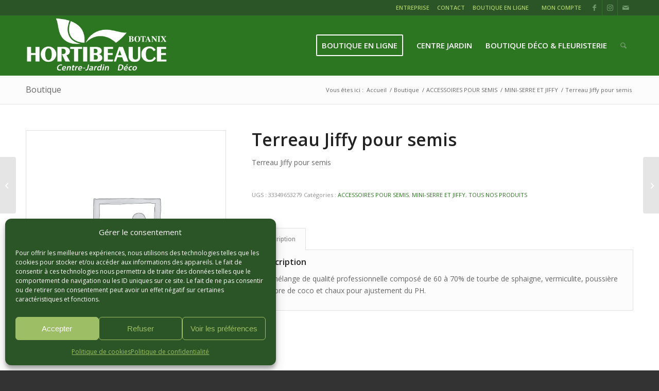

--- FILE ---
content_type: text/html; charset=UTF-8
request_url: https://www.hortibeauce.com/boutique/terreau-jiffy-pour-semis/
body_size: 28592
content:
<!DOCTYPE html>
<html lang="fr-FR" class="html_stretched responsive av-preloader-disabled  html_header_top html_logo_left html_main_nav_header html_menu_right html_custom html_header_sticky html_header_shrinking html_header_topbar_active html_mobile_menu_tablet html_header_searchicon html_content_align_center html_header_unstick_top_disabled html_header_stretch_disabled html_elegant-blog html_av-overlay-side html_av-overlay-side-classic html_av-submenu-noclone html_entry_id_8627 av-cookies-no-cookie-consent av-no-preview av-default-lightbox html_text_menu_active av-mobile-menu-switch-default">
<head>
<meta charset="UTF-8" />


<!-- mobile setting -->
<meta name="viewport" content="width=device-width, initial-scale=1">

<!-- Scripts/CSS and wp_head hook -->
<meta name='robots' content='index, follow, max-image-preview:large, max-snippet:-1, max-video-preview:-1' />
<style type="text/css">@font-face { font-family: 'star'; src: url('https://www.hortibeauce.com/wp-content/plugins/woocommerce/assets/fonts/star.eot'); src: url('https://www.hortibeauce.com/wp-content/plugins/woocommerce/assets/fonts/star.eot?#iefix') format('embedded-opentype'), 	  url('https://www.hortibeauce.com/wp-content/plugins/woocommerce/assets/fonts/star.woff') format('woff'), 	  url('https://www.hortibeauce.com/wp-content/plugins/woocommerce/assets/fonts/star.ttf') format('truetype'), 	  url('https://www.hortibeauce.com/wp-content/plugins/woocommerce/assets/fonts/star.svg#star') format('svg'); font-weight: normal; font-style: normal;  } @font-face { font-family: 'WooCommerce'; src: url('https://www.hortibeauce.com/wp-content/plugins/woocommerce/assets/fonts/WooCommerce.eot'); src: url('https://www.hortibeauce.com/wp-content/plugins/woocommerce/assets/fonts/WooCommerce.eot?#iefix') format('embedded-opentype'), 	  url('https://www.hortibeauce.com/wp-content/plugins/woocommerce/assets/fonts/WooCommerce.woff') format('woff'), 	  url('https://www.hortibeauce.com/wp-content/plugins/woocommerce/assets/fonts/WooCommerce.ttf') format('truetype'), 	  url('https://www.hortibeauce.com/wp-content/plugins/woocommerce/assets/fonts/WooCommerce.svg#WooCommerce') format('svg'); font-weight: normal; font-style: normal;  } </style>
	<!-- This site is optimized with the Yoast SEO plugin v26.7 - https://yoast.com/wordpress/plugins/seo/ -->
	<title>Terreau Jiffy pour semis - Hortibeauce</title>
	<meta name="description" content="Terreau Jiffy pour semis" />
	<link rel="canonical" href="https://www.hortibeauce.com/boutique/terreau-jiffy-pour-semis/" />
	<meta property="og:locale" content="fr_FR" />
	<meta property="og:type" content="article" />
	<meta property="og:title" content="Terreau Jiffy pour semis - Hortibeauce" />
	<meta property="og:description" content="Terreau Jiffy pour semis" />
	<meta property="og:url" content="https://www.hortibeauce.com/boutique/terreau-jiffy-pour-semis/" />
	<meta property="og:site_name" content="Hortibeauce" />
	<meta property="article:publisher" content="https://www.facebook.com/Hortibeauce-154129281314933/timeline/" />
	<meta property="article:modified_time" content="2022-03-28T18:05:23+00:00" />
	<script type="application/ld+json" class="yoast-schema-graph">{"@context":"https://schema.org","@graph":[{"@type":"WebPage","@id":"https://www.hortibeauce.com/boutique/terreau-jiffy-pour-semis/","url":"https://www.hortibeauce.com/boutique/terreau-jiffy-pour-semis/","name":"Terreau Jiffy pour semis - Hortibeauce","isPartOf":{"@id":"https://www.hortibeauce.com/#website"},"datePublished":"2022-03-28T18:05:05+00:00","dateModified":"2022-03-28T18:05:23+00:00","description":"Terreau Jiffy pour semis","breadcrumb":{"@id":"https://www.hortibeauce.com/boutique/terreau-jiffy-pour-semis/#breadcrumb"},"inLanguage":"fr-FR","potentialAction":[{"@type":"ReadAction","target":["https://www.hortibeauce.com/boutique/terreau-jiffy-pour-semis/"]}]},{"@type":"BreadcrumbList","@id":"https://www.hortibeauce.com/boutique/terreau-jiffy-pour-semis/#breadcrumb","itemListElement":[{"@type":"ListItem","position":1,"name":"Boutique","item":"https://www.hortibeauce.com/boutique/"},{"@type":"ListItem","position":2,"name":"Terreau Jiffy pour semis"}]},{"@type":"WebSite","@id":"https://www.hortibeauce.com/#website","url":"https://www.hortibeauce.com/","name":"Hortibeauce","description":"Beaucoup plus qu&#039;un centre jardin","potentialAction":[{"@type":"SearchAction","target":{"@type":"EntryPoint","urlTemplate":"https://www.hortibeauce.com/?s={search_term_string}"},"query-input":{"@type":"PropertyValueSpecification","valueRequired":true,"valueName":"search_term_string"}}],"inLanguage":"fr-FR"}]}</script>
	<!-- / Yoast SEO plugin. -->


<link rel='dns-prefetch' href='//www.hortibeauce.com' />
<link rel="alternate" type="application/rss+xml" title="Hortibeauce &raquo; Flux" href="https://www.hortibeauce.com/feed/" />
<link rel="alternate" type="application/rss+xml" title="Hortibeauce &raquo; Flux des commentaires" href="https://www.hortibeauce.com/comments/feed/" />
<link rel="alternate" type="application/rss+xml" title="Hortibeauce &raquo; Terreau Jiffy pour semis Flux des commentaires" href="https://www.hortibeauce.com/boutique/terreau-jiffy-pour-semis/feed/" />
<link rel="alternate" title="oEmbed (JSON)" type="application/json+oembed" href="https://www.hortibeauce.com/wp-json/oembed/1.0/embed?url=https%3A%2F%2Fwww.hortibeauce.com%2Fboutique%2Fterreau-jiffy-pour-semis%2F" />
<link rel="alternate" title="oEmbed (XML)" type="text/xml+oembed" href="https://www.hortibeauce.com/wp-json/oembed/1.0/embed?url=https%3A%2F%2Fwww.hortibeauce.com%2Fboutique%2Fterreau-jiffy-pour-semis%2F&#038;format=xml" />

<!-- google webfont font replacement -->

			<script type='text/javascript'>

				(function() {

					/*	check if webfonts are disabled by user setting via cookie - or user must opt in.	*/
					var html = document.getElementsByTagName('html')[0];
					var cookie_check = html.className.indexOf('av-cookies-needs-opt-in') >= 0 || html.className.indexOf('av-cookies-can-opt-out') >= 0;
					var allow_continue = true;
					var silent_accept_cookie = html.className.indexOf('av-cookies-user-silent-accept') >= 0;

					if( cookie_check && ! silent_accept_cookie )
					{
						if( ! document.cookie.match(/aviaCookieConsent/) || html.className.indexOf('av-cookies-session-refused') >= 0 )
						{
							allow_continue = false;
						}
						else
						{
							if( ! document.cookie.match(/aviaPrivacyRefuseCookiesHideBar/) )
							{
								allow_continue = false;
							}
							else if( ! document.cookie.match(/aviaPrivacyEssentialCookiesEnabled/) )
							{
								allow_continue = false;
							}
							else if( document.cookie.match(/aviaPrivacyGoogleWebfontsDisabled/) )
							{
								allow_continue = false;
							}
						}
					}

					if( allow_continue )
					{
						var f = document.createElement('link');

						f.type 	= 'text/css';
						f.rel 	= 'stylesheet';
						f.href 	= 'https://fonts.googleapis.com/css?family=Open+Sans:400,600&display=auto';
						f.id 	= 'avia-google-webfont';

						document.getElementsByTagName('head')[0].appendChild(f);
					}
				})();

			</script>
			<style id='wp-img-auto-sizes-contain-inline-css' type='text/css'>
img:is([sizes=auto i],[sizes^="auto," i]){contain-intrinsic-size:3000px 1500px}
/*# sourceURL=wp-img-auto-sizes-contain-inline-css */
</style>
<style id='wp-emoji-styles-inline-css' type='text/css'>

	img.wp-smiley, img.emoji {
		display: inline !important;
		border: none !important;
		box-shadow: none !important;
		height: 1em !important;
		width: 1em !important;
		margin: 0 0.07em !important;
		vertical-align: -0.1em !important;
		background: none !important;
		padding: 0 !important;
	}
/*# sourceURL=wp-emoji-styles-inline-css */
</style>
<style id='wp-block-library-inline-css' type='text/css'>
:root{--wp-block-synced-color:#7a00df;--wp-block-synced-color--rgb:122,0,223;--wp-bound-block-color:var(--wp-block-synced-color);--wp-editor-canvas-background:#ddd;--wp-admin-theme-color:#007cba;--wp-admin-theme-color--rgb:0,124,186;--wp-admin-theme-color-darker-10:#006ba1;--wp-admin-theme-color-darker-10--rgb:0,107,160.5;--wp-admin-theme-color-darker-20:#005a87;--wp-admin-theme-color-darker-20--rgb:0,90,135;--wp-admin-border-width-focus:2px}@media (min-resolution:192dpi){:root{--wp-admin-border-width-focus:1.5px}}.wp-element-button{cursor:pointer}:root .has-very-light-gray-background-color{background-color:#eee}:root .has-very-dark-gray-background-color{background-color:#313131}:root .has-very-light-gray-color{color:#eee}:root .has-very-dark-gray-color{color:#313131}:root .has-vivid-green-cyan-to-vivid-cyan-blue-gradient-background{background:linear-gradient(135deg,#00d084,#0693e3)}:root .has-purple-crush-gradient-background{background:linear-gradient(135deg,#34e2e4,#4721fb 50%,#ab1dfe)}:root .has-hazy-dawn-gradient-background{background:linear-gradient(135deg,#faaca8,#dad0ec)}:root .has-subdued-olive-gradient-background{background:linear-gradient(135deg,#fafae1,#67a671)}:root .has-atomic-cream-gradient-background{background:linear-gradient(135deg,#fdd79a,#004a59)}:root .has-nightshade-gradient-background{background:linear-gradient(135deg,#330968,#31cdcf)}:root .has-midnight-gradient-background{background:linear-gradient(135deg,#020381,#2874fc)}:root{--wp--preset--font-size--normal:16px;--wp--preset--font-size--huge:42px}.has-regular-font-size{font-size:1em}.has-larger-font-size{font-size:2.625em}.has-normal-font-size{font-size:var(--wp--preset--font-size--normal)}.has-huge-font-size{font-size:var(--wp--preset--font-size--huge)}.has-text-align-center{text-align:center}.has-text-align-left{text-align:left}.has-text-align-right{text-align:right}.has-fit-text{white-space:nowrap!important}#end-resizable-editor-section{display:none}.aligncenter{clear:both}.items-justified-left{justify-content:flex-start}.items-justified-center{justify-content:center}.items-justified-right{justify-content:flex-end}.items-justified-space-between{justify-content:space-between}.screen-reader-text{border:0;clip-path:inset(50%);height:1px;margin:-1px;overflow:hidden;padding:0;position:absolute;width:1px;word-wrap:normal!important}.screen-reader-text:focus{background-color:#ddd;clip-path:none;color:#444;display:block;font-size:1em;height:auto;left:5px;line-height:normal;padding:15px 23px 14px;text-decoration:none;top:5px;width:auto;z-index:100000}html :where(.has-border-color){border-style:solid}html :where([style*=border-top-color]){border-top-style:solid}html :where([style*=border-right-color]){border-right-style:solid}html :where([style*=border-bottom-color]){border-bottom-style:solid}html :where([style*=border-left-color]){border-left-style:solid}html :where([style*=border-width]){border-style:solid}html :where([style*=border-top-width]){border-top-style:solid}html :where([style*=border-right-width]){border-right-style:solid}html :where([style*=border-bottom-width]){border-bottom-style:solid}html :where([style*=border-left-width]){border-left-style:solid}html :where(img[class*=wp-image-]){height:auto;max-width:100%}:where(figure){margin:0 0 1em}html :where(.is-position-sticky){--wp-admin--admin-bar--position-offset:var(--wp-admin--admin-bar--height,0px)}@media screen and (max-width:600px){html :where(.is-position-sticky){--wp-admin--admin-bar--position-offset:0px}}

/*# sourceURL=wp-block-library-inline-css */
</style><link rel='stylesheet' id='wc-blocks-style-css' href='https://www.hortibeauce.com/wp-content/plugins/woocommerce/assets/client/blocks/wc-blocks.css?ver=wc-10.4.3' type='text/css' media='all' />
<style id='global-styles-inline-css' type='text/css'>
:root{--wp--preset--aspect-ratio--square: 1;--wp--preset--aspect-ratio--4-3: 4/3;--wp--preset--aspect-ratio--3-4: 3/4;--wp--preset--aspect-ratio--3-2: 3/2;--wp--preset--aspect-ratio--2-3: 2/3;--wp--preset--aspect-ratio--16-9: 16/9;--wp--preset--aspect-ratio--9-16: 9/16;--wp--preset--color--black: #000000;--wp--preset--color--cyan-bluish-gray: #abb8c3;--wp--preset--color--white: #ffffff;--wp--preset--color--pale-pink: #f78da7;--wp--preset--color--vivid-red: #cf2e2e;--wp--preset--color--luminous-vivid-orange: #ff6900;--wp--preset--color--luminous-vivid-amber: #fcb900;--wp--preset--color--light-green-cyan: #7bdcb5;--wp--preset--color--vivid-green-cyan: #00d084;--wp--preset--color--pale-cyan-blue: #8ed1fc;--wp--preset--color--vivid-cyan-blue: #0693e3;--wp--preset--color--vivid-purple: #9b51e0;--wp--preset--color--metallic-red: #b02b2c;--wp--preset--color--maximum-yellow-red: #edae44;--wp--preset--color--yellow-sun: #eeee22;--wp--preset--color--palm-leaf: #83a846;--wp--preset--color--aero: #7bb0e7;--wp--preset--color--old-lavender: #745f7e;--wp--preset--color--steel-teal: #5f8789;--wp--preset--color--raspberry-pink: #d65799;--wp--preset--color--medium-turquoise: #4ecac2;--wp--preset--gradient--vivid-cyan-blue-to-vivid-purple: linear-gradient(135deg,rgb(6,147,227) 0%,rgb(155,81,224) 100%);--wp--preset--gradient--light-green-cyan-to-vivid-green-cyan: linear-gradient(135deg,rgb(122,220,180) 0%,rgb(0,208,130) 100%);--wp--preset--gradient--luminous-vivid-amber-to-luminous-vivid-orange: linear-gradient(135deg,rgb(252,185,0) 0%,rgb(255,105,0) 100%);--wp--preset--gradient--luminous-vivid-orange-to-vivid-red: linear-gradient(135deg,rgb(255,105,0) 0%,rgb(207,46,46) 100%);--wp--preset--gradient--very-light-gray-to-cyan-bluish-gray: linear-gradient(135deg,rgb(238,238,238) 0%,rgb(169,184,195) 100%);--wp--preset--gradient--cool-to-warm-spectrum: linear-gradient(135deg,rgb(74,234,220) 0%,rgb(151,120,209) 20%,rgb(207,42,186) 40%,rgb(238,44,130) 60%,rgb(251,105,98) 80%,rgb(254,248,76) 100%);--wp--preset--gradient--blush-light-purple: linear-gradient(135deg,rgb(255,206,236) 0%,rgb(152,150,240) 100%);--wp--preset--gradient--blush-bordeaux: linear-gradient(135deg,rgb(254,205,165) 0%,rgb(254,45,45) 50%,rgb(107,0,62) 100%);--wp--preset--gradient--luminous-dusk: linear-gradient(135deg,rgb(255,203,112) 0%,rgb(199,81,192) 50%,rgb(65,88,208) 100%);--wp--preset--gradient--pale-ocean: linear-gradient(135deg,rgb(255,245,203) 0%,rgb(182,227,212) 50%,rgb(51,167,181) 100%);--wp--preset--gradient--electric-grass: linear-gradient(135deg,rgb(202,248,128) 0%,rgb(113,206,126) 100%);--wp--preset--gradient--midnight: linear-gradient(135deg,rgb(2,3,129) 0%,rgb(40,116,252) 100%);--wp--preset--font-size--small: 1rem;--wp--preset--font-size--medium: 1.125rem;--wp--preset--font-size--large: 1.75rem;--wp--preset--font-size--x-large: clamp(1.75rem, 3vw, 2.25rem);--wp--preset--spacing--20: 0.44rem;--wp--preset--spacing--30: 0.67rem;--wp--preset--spacing--40: 1rem;--wp--preset--spacing--50: 1.5rem;--wp--preset--spacing--60: 2.25rem;--wp--preset--spacing--70: 3.38rem;--wp--preset--spacing--80: 5.06rem;--wp--preset--shadow--natural: 6px 6px 9px rgba(0, 0, 0, 0.2);--wp--preset--shadow--deep: 12px 12px 50px rgba(0, 0, 0, 0.4);--wp--preset--shadow--sharp: 6px 6px 0px rgba(0, 0, 0, 0.2);--wp--preset--shadow--outlined: 6px 6px 0px -3px rgb(255, 255, 255), 6px 6px rgb(0, 0, 0);--wp--preset--shadow--crisp: 6px 6px 0px rgb(0, 0, 0);}:root { --wp--style--global--content-size: 800px;--wp--style--global--wide-size: 1130px; }:where(body) { margin: 0; }.wp-site-blocks > .alignleft { float: left; margin-right: 2em; }.wp-site-blocks > .alignright { float: right; margin-left: 2em; }.wp-site-blocks > .aligncenter { justify-content: center; margin-left: auto; margin-right: auto; }:where(.is-layout-flex){gap: 0.5em;}:where(.is-layout-grid){gap: 0.5em;}.is-layout-flow > .alignleft{float: left;margin-inline-start: 0;margin-inline-end: 2em;}.is-layout-flow > .alignright{float: right;margin-inline-start: 2em;margin-inline-end: 0;}.is-layout-flow > .aligncenter{margin-left: auto !important;margin-right: auto !important;}.is-layout-constrained > .alignleft{float: left;margin-inline-start: 0;margin-inline-end: 2em;}.is-layout-constrained > .alignright{float: right;margin-inline-start: 2em;margin-inline-end: 0;}.is-layout-constrained > .aligncenter{margin-left: auto !important;margin-right: auto !important;}.is-layout-constrained > :where(:not(.alignleft):not(.alignright):not(.alignfull)){max-width: var(--wp--style--global--content-size);margin-left: auto !important;margin-right: auto !important;}.is-layout-constrained > .alignwide{max-width: var(--wp--style--global--wide-size);}body .is-layout-flex{display: flex;}.is-layout-flex{flex-wrap: wrap;align-items: center;}.is-layout-flex > :is(*, div){margin: 0;}body .is-layout-grid{display: grid;}.is-layout-grid > :is(*, div){margin: 0;}body{padding-top: 0px;padding-right: 0px;padding-bottom: 0px;padding-left: 0px;}a:where(:not(.wp-element-button)){text-decoration: underline;}:root :where(.wp-element-button, .wp-block-button__link){background-color: #32373c;border-width: 0;color: #fff;font-family: inherit;font-size: inherit;font-style: inherit;font-weight: inherit;letter-spacing: inherit;line-height: inherit;padding-top: calc(0.667em + 2px);padding-right: calc(1.333em + 2px);padding-bottom: calc(0.667em + 2px);padding-left: calc(1.333em + 2px);text-decoration: none;text-transform: inherit;}.has-black-color{color: var(--wp--preset--color--black) !important;}.has-cyan-bluish-gray-color{color: var(--wp--preset--color--cyan-bluish-gray) !important;}.has-white-color{color: var(--wp--preset--color--white) !important;}.has-pale-pink-color{color: var(--wp--preset--color--pale-pink) !important;}.has-vivid-red-color{color: var(--wp--preset--color--vivid-red) !important;}.has-luminous-vivid-orange-color{color: var(--wp--preset--color--luminous-vivid-orange) !important;}.has-luminous-vivid-amber-color{color: var(--wp--preset--color--luminous-vivid-amber) !important;}.has-light-green-cyan-color{color: var(--wp--preset--color--light-green-cyan) !important;}.has-vivid-green-cyan-color{color: var(--wp--preset--color--vivid-green-cyan) !important;}.has-pale-cyan-blue-color{color: var(--wp--preset--color--pale-cyan-blue) !important;}.has-vivid-cyan-blue-color{color: var(--wp--preset--color--vivid-cyan-blue) !important;}.has-vivid-purple-color{color: var(--wp--preset--color--vivid-purple) !important;}.has-metallic-red-color{color: var(--wp--preset--color--metallic-red) !important;}.has-maximum-yellow-red-color{color: var(--wp--preset--color--maximum-yellow-red) !important;}.has-yellow-sun-color{color: var(--wp--preset--color--yellow-sun) !important;}.has-palm-leaf-color{color: var(--wp--preset--color--palm-leaf) !important;}.has-aero-color{color: var(--wp--preset--color--aero) !important;}.has-old-lavender-color{color: var(--wp--preset--color--old-lavender) !important;}.has-steel-teal-color{color: var(--wp--preset--color--steel-teal) !important;}.has-raspberry-pink-color{color: var(--wp--preset--color--raspberry-pink) !important;}.has-medium-turquoise-color{color: var(--wp--preset--color--medium-turquoise) !important;}.has-black-background-color{background-color: var(--wp--preset--color--black) !important;}.has-cyan-bluish-gray-background-color{background-color: var(--wp--preset--color--cyan-bluish-gray) !important;}.has-white-background-color{background-color: var(--wp--preset--color--white) !important;}.has-pale-pink-background-color{background-color: var(--wp--preset--color--pale-pink) !important;}.has-vivid-red-background-color{background-color: var(--wp--preset--color--vivid-red) !important;}.has-luminous-vivid-orange-background-color{background-color: var(--wp--preset--color--luminous-vivid-orange) !important;}.has-luminous-vivid-amber-background-color{background-color: var(--wp--preset--color--luminous-vivid-amber) !important;}.has-light-green-cyan-background-color{background-color: var(--wp--preset--color--light-green-cyan) !important;}.has-vivid-green-cyan-background-color{background-color: var(--wp--preset--color--vivid-green-cyan) !important;}.has-pale-cyan-blue-background-color{background-color: var(--wp--preset--color--pale-cyan-blue) !important;}.has-vivid-cyan-blue-background-color{background-color: var(--wp--preset--color--vivid-cyan-blue) !important;}.has-vivid-purple-background-color{background-color: var(--wp--preset--color--vivid-purple) !important;}.has-metallic-red-background-color{background-color: var(--wp--preset--color--metallic-red) !important;}.has-maximum-yellow-red-background-color{background-color: var(--wp--preset--color--maximum-yellow-red) !important;}.has-yellow-sun-background-color{background-color: var(--wp--preset--color--yellow-sun) !important;}.has-palm-leaf-background-color{background-color: var(--wp--preset--color--palm-leaf) !important;}.has-aero-background-color{background-color: var(--wp--preset--color--aero) !important;}.has-old-lavender-background-color{background-color: var(--wp--preset--color--old-lavender) !important;}.has-steel-teal-background-color{background-color: var(--wp--preset--color--steel-teal) !important;}.has-raspberry-pink-background-color{background-color: var(--wp--preset--color--raspberry-pink) !important;}.has-medium-turquoise-background-color{background-color: var(--wp--preset--color--medium-turquoise) !important;}.has-black-border-color{border-color: var(--wp--preset--color--black) !important;}.has-cyan-bluish-gray-border-color{border-color: var(--wp--preset--color--cyan-bluish-gray) !important;}.has-white-border-color{border-color: var(--wp--preset--color--white) !important;}.has-pale-pink-border-color{border-color: var(--wp--preset--color--pale-pink) !important;}.has-vivid-red-border-color{border-color: var(--wp--preset--color--vivid-red) !important;}.has-luminous-vivid-orange-border-color{border-color: var(--wp--preset--color--luminous-vivid-orange) !important;}.has-luminous-vivid-amber-border-color{border-color: var(--wp--preset--color--luminous-vivid-amber) !important;}.has-light-green-cyan-border-color{border-color: var(--wp--preset--color--light-green-cyan) !important;}.has-vivid-green-cyan-border-color{border-color: var(--wp--preset--color--vivid-green-cyan) !important;}.has-pale-cyan-blue-border-color{border-color: var(--wp--preset--color--pale-cyan-blue) !important;}.has-vivid-cyan-blue-border-color{border-color: var(--wp--preset--color--vivid-cyan-blue) !important;}.has-vivid-purple-border-color{border-color: var(--wp--preset--color--vivid-purple) !important;}.has-metallic-red-border-color{border-color: var(--wp--preset--color--metallic-red) !important;}.has-maximum-yellow-red-border-color{border-color: var(--wp--preset--color--maximum-yellow-red) !important;}.has-yellow-sun-border-color{border-color: var(--wp--preset--color--yellow-sun) !important;}.has-palm-leaf-border-color{border-color: var(--wp--preset--color--palm-leaf) !important;}.has-aero-border-color{border-color: var(--wp--preset--color--aero) !important;}.has-old-lavender-border-color{border-color: var(--wp--preset--color--old-lavender) !important;}.has-steel-teal-border-color{border-color: var(--wp--preset--color--steel-teal) !important;}.has-raspberry-pink-border-color{border-color: var(--wp--preset--color--raspberry-pink) !important;}.has-medium-turquoise-border-color{border-color: var(--wp--preset--color--medium-turquoise) !important;}.has-vivid-cyan-blue-to-vivid-purple-gradient-background{background: var(--wp--preset--gradient--vivid-cyan-blue-to-vivid-purple) !important;}.has-light-green-cyan-to-vivid-green-cyan-gradient-background{background: var(--wp--preset--gradient--light-green-cyan-to-vivid-green-cyan) !important;}.has-luminous-vivid-amber-to-luminous-vivid-orange-gradient-background{background: var(--wp--preset--gradient--luminous-vivid-amber-to-luminous-vivid-orange) !important;}.has-luminous-vivid-orange-to-vivid-red-gradient-background{background: var(--wp--preset--gradient--luminous-vivid-orange-to-vivid-red) !important;}.has-very-light-gray-to-cyan-bluish-gray-gradient-background{background: var(--wp--preset--gradient--very-light-gray-to-cyan-bluish-gray) !important;}.has-cool-to-warm-spectrum-gradient-background{background: var(--wp--preset--gradient--cool-to-warm-spectrum) !important;}.has-blush-light-purple-gradient-background{background: var(--wp--preset--gradient--blush-light-purple) !important;}.has-blush-bordeaux-gradient-background{background: var(--wp--preset--gradient--blush-bordeaux) !important;}.has-luminous-dusk-gradient-background{background: var(--wp--preset--gradient--luminous-dusk) !important;}.has-pale-ocean-gradient-background{background: var(--wp--preset--gradient--pale-ocean) !important;}.has-electric-grass-gradient-background{background: var(--wp--preset--gradient--electric-grass) !important;}.has-midnight-gradient-background{background: var(--wp--preset--gradient--midnight) !important;}.has-small-font-size{font-size: var(--wp--preset--font-size--small) !important;}.has-medium-font-size{font-size: var(--wp--preset--font-size--medium) !important;}.has-large-font-size{font-size: var(--wp--preset--font-size--large) !important;}.has-x-large-font-size{font-size: var(--wp--preset--font-size--x-large) !important;}
/*# sourceURL=global-styles-inline-css */
</style>

<style id='woocommerce-inline-inline-css' type='text/css'>
.woocommerce form .form-row .required { visibility: visible; }
/*# sourceURL=woocommerce-inline-inline-css */
</style>
<link rel='stylesheet' id='cmplz-general-css' href='https://www.hortibeauce.com/wp-content/plugins/complianz-gdpr/assets/css/cookieblocker.min.css?ver=1765927494' type='text/css' media='all' />
<link rel='stylesheet' id='ywctm-frontend-css' href='https://www.hortibeauce.com/wp-content/plugins/yith-woocommerce-catalog-mode/assets/css/frontend.min.css?ver=2.51.0' type='text/css' media='all' />
<style id='ywctm-frontend-inline-css' type='text/css'>
form.cart button.single_add_to_cart_button, .ppc-button-wrapper, .wc-ppcp-paylater-msg__container, form.cart .quantity, .widget.woocommerce.widget_shopping_cart{display: none !important}
/*# sourceURL=ywctm-frontend-inline-css */
</style>
<link rel='stylesheet' id='dgwt-wcas-style-css' href='https://www.hortibeauce.com/wp-content/plugins/ajax-search-for-woocommerce/assets/css/style.min.css?ver=1.32.2' type='text/css' media='all' />
<link rel='stylesheet' id='avia-merged-styles-css' href='https://www.hortibeauce.com/wp-content/uploads/dynamic_avia/avia-merged-styles-1819c1ec754a2a1c2c46b244fc63893a---69682470c5751.css' type='text/css' media='all' />
<script type="text/javascript" src="https://www.hortibeauce.com/wp-includes/js/jquery/jquery.min.js?ver=3.7.1" id="jquery-core-js"></script>
<script type="text/javascript" src="https://www.hortibeauce.com/wp-includes/js/jquery/jquery-migrate.min.js?ver=3.4.1" id="jquery-migrate-js"></script>
<script type="text/javascript" src="https://www.hortibeauce.com/wp-content/plugins/woocommerce/assets/js/js-cookie/js.cookie.min.js?ver=2.1.4-wc.10.4.3" id="wc-js-cookie-js" defer="defer" data-wp-strategy="defer"></script>
<script type="text/javascript" id="wc-cart-fragments-js-extra">
/* <![CDATA[ */
var wc_cart_fragments_params = {"ajax_url":"/wp-admin/admin-ajax.php","wc_ajax_url":"/?wc-ajax=%%endpoint%%","cart_hash_key":"wc_cart_hash_01fb1cbc0f5f1330549c37829853dbdd","fragment_name":"wc_fragments_01fb1cbc0f5f1330549c37829853dbdd","request_timeout":"5000"};
//# sourceURL=wc-cart-fragments-js-extra
/* ]]> */
</script>
<script type="text/javascript" src="https://www.hortibeauce.com/wp-content/plugins/woocommerce/assets/js/frontend/cart-fragments.min.js?ver=10.4.3" id="wc-cart-fragments-js" defer="defer" data-wp-strategy="defer"></script>
<script type="text/javascript" src="https://www.hortibeauce.com/wp-content/plugins/woocommerce/assets/js/jquery-blockui/jquery.blockUI.min.js?ver=2.7.0-wc.10.4.3" id="wc-jquery-blockui-js" defer="defer" data-wp-strategy="defer"></script>
<script type="text/javascript" id="wc-add-to-cart-js-extra">
/* <![CDATA[ */
var wc_add_to_cart_params = {"ajax_url":"/wp-admin/admin-ajax.php","wc_ajax_url":"/?wc-ajax=%%endpoint%%","i18n_view_cart":"Voir le panier","cart_url":"https://www.hortibeauce.com/boutique/panier/","is_cart":"","cart_redirect_after_add":"no"};
//# sourceURL=wc-add-to-cart-js-extra
/* ]]> */
</script>
<script type="text/javascript" src="https://www.hortibeauce.com/wp-content/plugins/woocommerce/assets/js/frontend/add-to-cart.min.js?ver=10.4.3" id="wc-add-to-cart-js" defer="defer" data-wp-strategy="defer"></script>
<script type="text/javascript" id="wc-single-product-js-extra">
/* <![CDATA[ */
var wc_single_product_params = {"i18n_required_rating_text":"Veuillez s\u00e9lectionner une note","i18n_rating_options":["1\u00a0\u00e9toile sur 5","2\u00a0\u00e9toiles sur 5","3\u00a0\u00e9toiles sur 5","4\u00a0\u00e9toiles sur 5","5\u00a0\u00e9toiles sur 5"],"i18n_product_gallery_trigger_text":"Voir la galerie d\u2019images en plein \u00e9cran","review_rating_required":"yes","flexslider":{"rtl":false,"animation":"slide","smoothHeight":true,"directionNav":false,"controlNav":"thumbnails","slideshow":false,"animationSpeed":500,"animationLoop":false,"allowOneSlide":false},"zoom_enabled":"","zoom_options":[],"photoswipe_enabled":"","photoswipe_options":{"shareEl":false,"closeOnScroll":false,"history":false,"hideAnimationDuration":0,"showAnimationDuration":0},"flexslider_enabled":""};
//# sourceURL=wc-single-product-js-extra
/* ]]> */
</script>
<script type="text/javascript" src="https://www.hortibeauce.com/wp-content/plugins/woocommerce/assets/js/frontend/single-product.min.js?ver=10.4.3" id="wc-single-product-js" defer="defer" data-wp-strategy="defer"></script>
<script type="text/javascript" id="woocommerce-js-extra">
/* <![CDATA[ */
var woocommerce_params = {"ajax_url":"/wp-admin/admin-ajax.php","wc_ajax_url":"/?wc-ajax=%%endpoint%%","i18n_password_show":"Afficher le mot de passe","i18n_password_hide":"Masquer le mot de passe"};
//# sourceURL=woocommerce-js-extra
/* ]]> */
</script>
<script type="text/javascript" src="https://www.hortibeauce.com/wp-content/plugins/woocommerce/assets/js/frontend/woocommerce.min.js?ver=10.4.3" id="woocommerce-js" defer="defer" data-wp-strategy="defer"></script>
<script type="text/javascript" src="https://www.hortibeauce.com/wp-content/uploads/dynamic_avia/avia-head-scripts-4c4fe28bf0066e8435031a1d33b6811d---69682470ddeff.js" id="avia-head-scripts-js"></script>
<link rel="https://api.w.org/" href="https://www.hortibeauce.com/wp-json/" /><link rel="alternate" title="JSON" type="application/json" href="https://www.hortibeauce.com/wp-json/wp/v2/product/8627" /><link rel="EditURI" type="application/rsd+xml" title="RSD" href="https://www.hortibeauce.com/xmlrpc.php?rsd" />
			<style>.cmplz-hidden {
					display: none !important;
				}</style>		<style>
			.dgwt-wcas-ico-magnifier,.dgwt-wcas-ico-magnifier-handler{max-width:20px}.dgwt-wcas-search-wrapp{max-width:600px}		</style>
		
<link rel="icon" href="https://www.hortibeauce.com/wp-content/uploads/2014/03/favicon.png" type="image/png">
<!--[if lt IE 9]><script src="https://www.hortibeauce.com/wp-content/themes/enfold/js/html5shiv.js"></script><![endif]--><link rel="profile" href="https://gmpg.org/xfn/11" />
<link rel="alternate" type="application/rss+xml" title="Hortibeauce RSS2 Feed" href="https://www.hortibeauce.com/feed/" />
<link rel="pingback" href="https://www.hortibeauce.com/xmlrpc.php" />

<style type='text/css' media='screen'>
 #top #header_main > .container, #top #header_main > .container .main_menu  .av-main-nav > li > a, #top #header_main #menu-item-shop .cart_dropdown_link{ height:115px; line-height: 115px; }
 .html_top_nav_header .av-logo-container{ height:115px;  }
 .html_header_top.html_header_sticky #top #wrap_all #main{ padding-top:145px; } 
</style>
	<noscript><style>.woocommerce-product-gallery{ opacity: 1 !important; }</style></noscript>
	<script data-service="google-analytics" data-category="statistics" type="text/plain">
<!-- Google tag (gtag.js) -->
<script async src="https://www.googletagmanager.com/gtag/js?id=G-DPJ5KSFWLC"></script>
<script>
  window.dataLayer = window.dataLayer || [];
  function gtag(){dataLayer.push(arguments);}
  gtag('js', new Date());

  gtag('config', 'G-DPJ5KSFWLC');
</script></script>
<!-- To speed up the rendering and to display the site as fast as possible to the user we include some styles and scripts for above the fold content inline -->
<script type="text/javascript">'use strict';var avia_is_mobile=!1;if(/Android|webOS|iPhone|iPad|iPod|BlackBerry|IEMobile|Opera Mini/i.test(navigator.userAgent)&&'ontouchstart' in document.documentElement){avia_is_mobile=!0;document.documentElement.className+=' avia_mobile '}
else{document.documentElement.className+=' avia_desktop '};document.documentElement.className+=' js_active ';(function(){var e=['-webkit-','-moz-','-ms-',''],n='',o=!1,a=!1;for(var t in e){if(e[t]+'transform' in document.documentElement.style){o=!0;n=e[t]+'transform'};if(e[t]+'perspective' in document.documentElement.style){a=!0}};if(o){document.documentElement.className+=' avia_transform '};if(a){document.documentElement.className+=' avia_transform3d '};if(typeof document.getElementsByClassName=='function'&&typeof document.documentElement.getBoundingClientRect=='function'&&avia_is_mobile==!1){if(n&&window.innerHeight>0){setTimeout(function(){var e=0,o={},a=0,t=document.getElementsByClassName('av-parallax'),i=window.pageYOffset||document.documentElement.scrollTop;for(e=0;e<t.length;e++){t[e].style.top='0px';o=t[e].getBoundingClientRect();a=Math.ceil((window.innerHeight+i-o.top)*0.3);t[e].style[n]='translate(0px, '+a+'px)';t[e].style.top='auto';t[e].className+=' enabled-parallax '}},50)}}})();</script>		<style type="text/css" id="wp-custom-css">
			svg.dgwt-wcas-ico-magnifier{
	display:none;
}



bdi,span.price{
	display:none!important;
}
.pagination a:hover{
	background:#2b5526 !important;
}
.pagination a{
	background:#83A83D !important;
	color:white !important;
}
.pagination .current{
	background:#2C7622 !important;
	color:white!important;
}
.products .product h2 {
	padding:10px !important;
}

#wtbp-table-1_604513_wrapper, #wtbp-table-1_4427{
	width:100% !important;
	min-width:100% !important;
}
.wtbpTableWrapper .wtbpFilters {
    margin-bottom: 0px !important;
}

/*BOUTIQUE LE LIGNE*/
#top .av-cart-counter{
	background-color:#83a83d !important;
}
button.single_add_to_cart_button.button.alt{
	text-transform:uppercase !important;
	border-radius:0;
	letter-spacing: 0.15em;
	font-weight:900;
}
div .avia_cart_buttons {
	background-color:#83a83d !important;
	opacity:1;
	color:#ffffff !important;	
}
#top .main_color .avia_cart_buttons .button{
	color:#ffffff;
	text-transform:uppercase;
	padding:0 10px;
}


#top .price span {
	font-size:16px !important;
	font-weight: 500 !important;
}
.woocommerce-loop-product__title{
	text-transform:uppercase !important;
	font-weight: 900 !important;
	font-size:18px !important;
	padding-bottom:5px;
}
#top .onsale{
	top: -48px;
	min-width: 60px;
	min-height: 60px;
	border-radius: 30px;
	transform: rotate(-15deg)
}
span.onsale{
	padding-top: 12px;
}

/**/

/*colonne megamenu*/
#header .avia_mega_div .units {
padding: 0 14px 0 15px;
margin: 0;
border-right-style: solid !important;
border-right-width: 1px !important;
border-color:#74996F !important;
}
#header .avia_mega_div .avia_mega_menu_columns_last{
padding-right: 0;
border-right-style: none !important;
border-right-width: 0px  !important;
}
.avia_mega_hr {
    border-top: 1px dashed #e1e1e1 !important;
}
/**/
.icon-entete{
	transform:scale(.9);
	margin-bottom:-30px
}
#top .avia-button-fullwidth {
    background: #2d7622 !important;
    border-radius: 0;
}
#top .avia-button-fullwidth:hover {
    background: #2c2c2c !important;
    border-radius: 0;
}
#menu-item-2866{
	margin-left:15px;
margin-right:15px;
}
#top .widget_nav_menu ul ul li::before {content: "\2010"; color: #919191;
  display: inline-block; width: 1em;
	    top: 10px;
  margin-left: 2px;
}
#menu-item-169,#menu-item-2540,#menu-item-2609{
	border-bottom-width: 0px !important;
}
.sub-menu a{
	padding-left: 15px !important;
	font-weight:normal !important;
	color:#919191;
}/***/
#top #header_main > .container, #top #header_main > .container .main_menu .av-main-nav > li > a, #top #header_main #menu-item-shop .cart_dropdown_link {
    line-height: 125px;
    font-size: 15px;
	color:#fff;
}
#top #header .avia_mega_div > .sub-menu > li > ul > li a {
    font-weight: normal;
    line-height: 23px;
    font-size: 13px !important;
}
#top .header_color a:hover .avia-bullet {
    border-color: #ACC84F;
        border-top-color: rgb(116, 153, 111);
        border-bottom-color: rgb(116, 153, 111);
}
.avia-menu-fx {
    position: absolute;
    bottom: -1px;
    height: 8px;
    z-index: 10;
    width: 100%;
    left: 0;
    opacity: 0;
    visibility: hidden;
    background: #fff !important;
}
.icone-footer-mb{
	margin-top:20px;
	font-size:30px!important;
	color:#868687;
}
.icone-footer-mb:hover{
	font-size:30px!important;
	color:#f8ffff;
}
.icone-accueil{
	transition: transform .3s ease-in-out; 
	width:420px;
}
.icone-accueil:hover{
	transform:scale(1.1);
}
@media screen and (max-width: 989px) {
av-main-nav {
    z-index: 110;
    position: relative;
    margin-top: -20px !important;
}
	#menu-item-search a{
	    font-size: 30px !important;
	}
	.sub-menu a{
	padding-left: 105px !important;
	font-weight:normal !important;
	color:#919191;
}	
#menu-item-2866{
	margin-left:0px !important;
margin-right:0px !important;
	}
	#top #header_main > .container, #top #header_main > .container .main_menu .av-main-nav > li > a, #top #header_main #menu-item-shop .cart_dropdown_link {
    line-height: 125px;
    font-size: 15px;
	color:#fff;
}
		.menu-renfoncement-mobile .sub-menu a{
	padding-left: 20px !important;
	font-weight:normal !important;
	color:#919191;
}	
}
@media screen and (max-width: 400px) {
	.menu-renfoncement-mobile .sub-menu a{
	padding-left: 20px !important;
	font-weight:normal !important;
	color:#919191;
}	
	.responsive .logo img {
    height: auto !important;
    width: auto;
    max-width: 100%;
    display: block;
    max-height: 80px;
	transform:scale(.7) translatex(-24px);
}
	
}
		</style>
		<style type="text/css">
		@font-face {font-family: 'entypo-fontello-enfold'; font-weight: normal; font-style: normal; font-display: auto;
		src: url('https://www.hortibeauce.com/wp-content/themes/enfold/config-templatebuilder/avia-template-builder/assets/fonts/entypo-fontello-enfold/entypo-fontello-enfold.woff2') format('woff2'),
		url('https://www.hortibeauce.com/wp-content/themes/enfold/config-templatebuilder/avia-template-builder/assets/fonts/entypo-fontello-enfold/entypo-fontello-enfold.woff') format('woff'),
		url('https://www.hortibeauce.com/wp-content/themes/enfold/config-templatebuilder/avia-template-builder/assets/fonts/entypo-fontello-enfold/entypo-fontello-enfold.ttf') format('truetype'),
		url('https://www.hortibeauce.com/wp-content/themes/enfold/config-templatebuilder/avia-template-builder/assets/fonts/entypo-fontello-enfold/entypo-fontello-enfold.svg#entypo-fontello-enfold') format('svg'),
		url('https://www.hortibeauce.com/wp-content/themes/enfold/config-templatebuilder/avia-template-builder/assets/fonts/entypo-fontello-enfold/entypo-fontello-enfold.eot'),
		url('https://www.hortibeauce.com/wp-content/themes/enfold/config-templatebuilder/avia-template-builder/assets/fonts/entypo-fontello-enfold/entypo-fontello-enfold.eot?#iefix') format('embedded-opentype');
		}

		#top .avia-font-entypo-fontello-enfold, body .avia-font-entypo-fontello-enfold, html body [data-av_iconfont='entypo-fontello-enfold']:before{ font-family: 'entypo-fontello-enfold'; }
		
		@font-face {font-family: 'entypo-fontello'; font-weight: normal; font-style: normal; font-display: auto;
		src: url('https://www.hortibeauce.com/wp-content/themes/enfold/config-templatebuilder/avia-template-builder/assets/fonts/entypo-fontello/entypo-fontello.woff2') format('woff2'),
		url('https://www.hortibeauce.com/wp-content/themes/enfold/config-templatebuilder/avia-template-builder/assets/fonts/entypo-fontello/entypo-fontello.woff') format('woff'),
		url('https://www.hortibeauce.com/wp-content/themes/enfold/config-templatebuilder/avia-template-builder/assets/fonts/entypo-fontello/entypo-fontello.ttf') format('truetype'),
		url('https://www.hortibeauce.com/wp-content/themes/enfold/config-templatebuilder/avia-template-builder/assets/fonts/entypo-fontello/entypo-fontello.svg#entypo-fontello') format('svg'),
		url('https://www.hortibeauce.com/wp-content/themes/enfold/config-templatebuilder/avia-template-builder/assets/fonts/entypo-fontello/entypo-fontello.eot'),
		url('https://www.hortibeauce.com/wp-content/themes/enfold/config-templatebuilder/avia-template-builder/assets/fonts/entypo-fontello/entypo-fontello.eot?#iefix') format('embedded-opentype');
		}

		#top .avia-font-entypo-fontello, body .avia-font-entypo-fontello, html body [data-av_iconfont='entypo-fontello']:before{ font-family: 'entypo-fontello'; }
		</style>

<!--
Debugging Info for Theme support: 

Theme: Enfold
Version: 7.1.3
Installed: enfold
AviaFramework Version: 5.6
AviaBuilder Version: 6.0
aviaElementManager Version: 1.0.1
- - - - - - - - - - -
ChildTheme: Hortibeauce
ChildTheme Version: 4.5.3
ChildTheme Installed: enfold

- - - - - - - - - - -
ML:-1-PU:171-PLA:19
WP:6.9
Compress: CSS:all theme files - JS:all theme files
Updates: disabled
PLAu:16
-->
</head>

<body data-rsssl=1 data-cmplz=1 id="top" class="wp-singular product-template-default single single-product postid-8627 wp-theme-enfold wp-child-theme-hortibeauce stretched rtl_columns av-curtain-numeric open_sans  theme-enfold woocommerce woocommerce-page woocommerce-no-js post-type-product product_type-simple product_cat-accessoires-pour-semis product_cat-mini-serre-et-jiffy product_cat-produits-de-jardinage avia-responsive-images-support avia-woocommerce-30" itemscope="itemscope" itemtype="https://schema.org/WebPage" >

	
	<div id='wrap_all'>

	
<header id='header' class='all_colors header_color light_bg_color  av_header_top av_logo_left av_main_nav_header av_menu_right av_custom av_header_sticky av_header_shrinking av_header_stretch_disabled av_mobile_menu_tablet av_header_searchicon av_header_unstick_top_disabled av_bottom_nav_disabled  av_header_border_disabled' aria-label="Header" data-av_shrink_factor='50' role="banner" itemscope="itemscope" itemtype="https://schema.org/WPHeader" >

		<div id='header_meta' class='container_wrap container_wrap_meta  av_icon_active_right av_extra_header_active av_secondary_right av_entry_id_8627'>

			      <div class='container'>
			      <ul class='noLightbox social_bookmarks icon_count_3'><li class='social_bookmarks_facebook av-social-link-facebook social_icon_1 avia_social_iconfont'><a  target="_blank" aria-label="Lien vers Facebook" href='https://www.facebook.com/Hortibeauce/' data-av_icon='' data-av_iconfont='entypo-fontello' title="Lien vers Facebook" desc="Lien vers Facebook" title='Lien vers Facebook'><span class='avia_hidden_link_text'>Lien vers Facebook</span></a></li><li class='social_bookmarks_instagram av-social-link-instagram social_icon_2 avia_social_iconfont'><a  target="_blank" aria-label="Lien vers Instagram" href='https://www.instagram.com/hortibeaucebotanix/' data-av_icon='' data-av_iconfont='entypo-fontello' title="Lien vers Instagram" desc="Lien vers Instagram" title='Lien vers Instagram'><span class='avia_hidden_link_text'>Lien vers Instagram</span></a></li><li class='social_bookmarks_mail av-social-link-mail social_icon_3 avia_social_iconfont'><a  aria-label="Lien vers Mail" href='mailto:centrejardin@hortibeauce.com' data-av_icon='' data-av_iconfont='entypo-fontello' title="Lien vers Mail" desc="Lien vers Mail" title='Lien vers Mail'><span class='avia_hidden_link_text'>Lien vers Mail</span></a></li></ul><nav class='sub_menu'  role="navigation" itemscope="itemscope" itemtype="https://schema.org/SiteNavigationElement" ><ul role="menu" class="menu" id="avia2-menu"><li role="menuitem" id="menu-item-1412" class="menu-item menu-item-type-custom menu-item-object-custom menu-item-has-children menu-item-1412"><a>ENTREPRISE</a>
<ul class="sub-menu">
	<li role="menuitem" id="menu-item-1793" class="menu-item menu-item-type-post_type menu-item-object-page menu-item-1793"><a href="https://www.hortibeauce.com/entreprise/historique/">Historique</a></li>
	<li role="menuitem" id="menu-item-1891" class="menu-item menu-item-type-post_type menu-item-object-page menu-item-1891"><a href="https://www.hortibeauce.com/entreprise/offres-demploi/">Offre(s) d’emploi</a></li>
	<li role="menuitem" id="menu-item-992" class="menu-item menu-item-type-post_type menu-item-object-page menu-item-992"><a href="https://www.hortibeauce.com/entreprise/envoyer-mon-cv/">Envoyer mon CV</a></li>
</ul>
</li>
<li role="menuitem" id="menu-item-880" class="menu-item menu-item-type-post_type menu-item-object-page menu-item-880"><a href="https://www.hortibeauce.com/contact/">CONTACT</a></li>
<li role="menuitem" id="menu-item-4963" class="menu-item menu-item-type-post_type menu-item-object-page current_page_parent menu-item-4963"><a href="https://www.hortibeauce.com/boutique/">BOUTIQUE EN LIGNE</a></li>
<li role="menuitem" id="menu-item-4958" class="menu-item menu-item-type-custom menu-item-object-custom menu-item-has-children menu-item-4958"><a href="https://www.hortibeauce.com/mon-compte/edit-account/">MON COMPTE</a></li>
</ul></nav>			      </div>
		</div>

		<div  id='header_main' class='container_wrap container_wrap_logo'>

        <ul  class = 'menu-item cart_dropdown ' data-success='a été ajouté au panier'><li class="cart_dropdown_first"><a class='cart_dropdown_link avia-svg-icon avia-font-svg_entypo-fontello' href='https://www.hortibeauce.com/boutique/panier/'><div class="av-cart-container" data-av_svg_icon='basket' data-av_iconset='svg_entypo-fontello'><svg version="1.1" xmlns="http://www.w3.org/2000/svg" width="29" height="32" viewBox="0 0 29 32" preserveAspectRatio="xMidYMid meet" aria-labelledby='av-svg-title-1' aria-describedby='av-svg-desc-1' role="graphics-symbol" aria-hidden="true">
<title id='av-svg-title-1'>Panier</title>
<desc id='av-svg-desc-1'>Panier</desc>
<path d="M4.8 27.2q0-1.28 0.96-2.24t2.24-0.96q1.344 0 2.272 0.96t0.928 2.24q0 1.344-0.928 2.272t-2.272 0.928q-1.28 0-2.24-0.928t-0.96-2.272zM20.8 27.2q0-1.28 0.96-2.24t2.24-0.96q1.344 0 2.272 0.96t0.928 2.24q0 1.344-0.928 2.272t-2.272 0.928q-1.28 0-2.24-0.928t-0.96-2.272zM10.496 19.648q-1.152 0.32-1.088 0.736t1.408 0.416h17.984v2.432q0 0.64-0.64 0.64h-20.928q-0.64 0-0.64-0.64v-2.432l-0.32-1.472-3.136-14.528h-3.136v-2.56q0-0.64 0.64-0.64h4.992q0.64 0 0.64 0.64v2.752h22.528v8.768q0 0.704-0.576 0.832z"></path>
</svg></div><span class='av-cart-counter '>0</span><span class="avia_hidden_link_text">Panier</span></a><!--<span class='cart_subtotal'><span class="woocommerce-Price-amount amount"><bdi>0,00&nbsp;<span class="woocommerce-Price-currencySymbol">&#36;</span></bdi></span></span>--><div class="dropdown_widget dropdown_widget_cart"><div class="avia-arrow"></div><div class="widget_shopping_cart_content"></div></div></li></ul><div class='container av-logo-container'><div class='inner-container'><span class='logo avia-standard-logo'><a href='https://www.hortibeauce.com/' class='' aria-label='logo-hortibeauce-centrejardin-blanc' title='logo-hortibeauce-centrejardin-blanc'><img src="https://www.hortibeauce.com/wp-content/uploads/2020/06/logo-hortibeauce-centrejardin-blanc.png" srcset="https://www.hortibeauce.com/wp-content/uploads/2020/06/logo-hortibeauce-centrejardin-blanc.png 426w, https://www.hortibeauce.com/wp-content/uploads/2020/06/logo-hortibeauce-centrejardin-blanc-300x125.png 300w" sizes="(max-width: 426px) 100vw, 426px" height="100" width="300" alt='Hortibeauce' title='logo-hortibeauce-centrejardin-blanc' /></a></span><nav class='main_menu' data-selectname='Sélectionner une page'  role="navigation" itemscope="itemscope" itemtype="https://schema.org/SiteNavigationElement" ><div class="avia-menu av-main-nav-wrap"><ul role="menu" class="menu av-main-nav" id="avia-menu"><li role="menuitem" id="menu-item-4947" class="menu-item menu-item-type-post_type menu-item-object-page menu-item-has-children current_page_parent av-menu-button av-menu-button-bordered menu-item-mega-parent  menu-item-top-level menu-item-top-level-1"><a href="https://www.hortibeauce.com/boutique/" itemprop="url" tabindex="0"><span class="avia-bullet"></span><span class="avia-menu-text">BOUTIQUE EN LIGNE</span><span class="avia-menu-fx"><span class="avia-arrow-wrap"><span class="avia-arrow"></span></span></span></a>
<div class='avia_mega_div avia_mega4 twelve units'>

<ul class="sub-menu">
	<li role="menuitem" id="menu-item-4949" class="menu-item menu-item-type-taxonomy menu-item-object-product_cat menu-item-has-children avia_mega_menu_columns_4 three units  avia_mega_menu_columns_first"><span class='mega_menu_title heading-color av-special-font'><a href='https://www.hortibeauce.com/produit-categorie/semences-produits-de-jardinage/'><strong>SEMENCES</strong></a></span>
	<ul class="sub-menu">
		<li role="menuitem" id="menu-item-4951" class="menu-item menu-item-type-taxonomy menu-item-object-product_cat"><a href="https://www.hortibeauce.com/produit-categorie/semences-produits-de-jardinage/fleurs/" itemprop="url" tabindex="0"><span class="avia-bullet"></span><span class="avia-menu-text">FLEURS</span></a></li>
		<li role="menuitem" id="menu-item-4952" class="menu-item menu-item-type-taxonomy menu-item-object-product_cat"><a href="https://www.hortibeauce.com/produit-categorie/semences-produits-de-jardinage/germination/" itemprop="url" tabindex="0"><span class="avia-bullet"></span><span class="avia-menu-text">GERMINATION</span></a></li>
		<li role="menuitem" id="menu-item-4950" class="menu-item menu-item-type-taxonomy menu-item-object-product_cat"><a href="https://www.hortibeauce.com/produit-categorie/semences-produits-de-jardinage/legumes-et-fines-herbes-semences-produits-de-jardinage/" itemprop="url" tabindex="0"><span class="avia-bullet"></span><span class="avia-menu-text">LÉGUMES ET FINES HERBES</span></a></li>
		<li role="menuitem" id="menu-item-5329" class="menu-item menu-item-type-taxonomy menu-item-object-product_cat"><a href="https://www.hortibeauce.com/produit-categorie/semences-produits-de-jardinage/pelouse-semences-produits-de-jardinage/" itemprop="url" tabindex="0"><span class="avia-bullet"></span><span class="avia-menu-text">PELOUSE</span></a></li>
		<li role="menuitem" id="menu-item-11376" class="menu-item menu-item-type-post_type menu-item-object-page"><a href="https://www.hortibeauce.com/catalogue-ecoumene-2022/" itemprop="url" tabindex="0"><span class="avia-bullet"></span><span class="avia-menu-text">Catalogue Écoumène 2022</span></a></li>
	</ul>
</li>
	<li role="menuitem" id="menu-item-4953" class="menu-item menu-item-type-taxonomy menu-item-object-product_cat menu-item-has-children avia_mega_menu_columns_4 three units "><span class='mega_menu_title heading-color av-special-font'><a href='https://www.hortibeauce.com/produit-categorie/terreaux-fumier-compost/'><strong>TERREAUX, FUMIER, COMPOST</strong></a></span>
	<ul class="sub-menu">
		<li role="menuitem" id="menu-item-4954" class="menu-item menu-item-type-taxonomy menu-item-object-product_cat"><a href="https://www.hortibeauce.com/produit-categorie/terreaux-fumier-compost/interieur/" itemprop="url" tabindex="0"><span class="avia-bullet"></span><span class="avia-menu-text">INTÉRIEUR</span></a></li>
		<li role="menuitem" id="menu-item-4955" class="menu-item menu-item-type-taxonomy menu-item-object-product_cat"><a href="https://www.hortibeauce.com/produit-categorie/terreaux-fumier-compost/exterieur/" itemprop="url" tabindex="0"><span class="avia-bullet"></span><span class="avia-menu-text">EXTÉRIEUR</span></a></li>
	</ul>
</li>
	<li role="menuitem" id="menu-item-5330" class="menu-item menu-item-type-taxonomy menu-item-object-product_cat menu-item-has-children avia_mega_menu_columns_4 three units "><span class='mega_menu_title heading-color av-special-font'><a href='https://www.hortibeauce.com/produit-categorie/engrais/'><strong>ENGRAIS</strong></a></span>
	<ul class="sub-menu">
		<li role="menuitem" id="menu-item-11367" class="menu-item menu-item-type-taxonomy menu-item-object-product_cat"><a href="https://www.hortibeauce.com/produit-categorie/engrais/arbres-arbustes-et-coniferes/" itemprop="url" tabindex="0"><span class="avia-bullet"></span><span class="avia-menu-text">ARBRES, ARBUSTES ET CONIFÈRES</span></a></li>
		<li role="menuitem" id="menu-item-11368" class="menu-item menu-item-type-taxonomy menu-item-object-product_cat"><a href="https://www.hortibeauce.com/produit-categorie/engrais/fleurs-engrais/" itemprop="url" tabindex="0"><span class="avia-bullet"></span><span class="avia-menu-text">FLEURS</span></a></li>
		<li role="menuitem" id="menu-item-11369" class="menu-item menu-item-type-taxonomy menu-item-object-product_cat"><a href="https://www.hortibeauce.com/produit-categorie/engrais/jardin-engrais/" itemprop="url" tabindex="0"><span class="avia-bullet"></span><span class="avia-menu-text">JARDIN</span></a></li>
		<li role="menuitem" id="menu-item-5331" class="menu-item menu-item-type-taxonomy menu-item-object-product_cat"><a href="https://www.hortibeauce.com/produit-categorie/engrais/pelouse/" itemprop="url" tabindex="0"><span class="avia-bullet"></span><span class="avia-menu-text">PELOUSE</span></a></li>
	</ul>
</li>
	<li role="menuitem" id="menu-item-5332" class="menu-item menu-item-type-taxonomy menu-item-object-product_cat current-product-ancestor current-menu-parent current-product-parent menu-item-has-children avia_mega_menu_columns_4 three units avia_mega_menu_columns_last"><span class='mega_menu_title heading-color av-special-font'><a href='https://www.hortibeauce.com/produit-categorie/accessoires-pour-semis/'><strong>ACCESSOIRES POUR SEMIS</strong></a></span>
	<ul class="sub-menu">
		<li role="menuitem" id="menu-item-5333" class="menu-item menu-item-type-taxonomy menu-item-object-product_cat current-product-ancestor current-menu-parent current-product-parent"><a href="https://www.hortibeauce.com/produit-categorie/accessoires-pour-semis/mini-serre-et-jiffy/" itemprop="url" tabindex="0"><span class="avia-bullet"></span><span class="avia-menu-text">MINI-SERRE ET JIFFY</span></a></li>
	</ul>
</li>
</ul>

</div>
</li>
<li role="menuitem" id="menu-item-107" class="menu-item menu-item-type-custom menu-item-object-custom menu-item-has-children menu-item-top-level menu-item-top-level-2"><a itemprop="url" tabindex="0"><span class="avia-bullet"></span><span class="avia-menu-text">CENTRE JARDIN</span><span class="avia-menu-fx"><span class="avia-arrow-wrap"><span class="avia-arrow"></span></span></span></a>


<ul class="sub-menu">
	<li role="menuitem" id="menu-item-118" class="menu-item menu-item-type-post_type menu-item-object-page"><a href="https://www.hortibeauce.com/centre-jardin/fertilisation/" itemprop="url" tabindex="0"><span class="avia-bullet"></span><span class="avia-menu-text">Fertilisation</span></a></li>
	<li role="menuitem" id="menu-item-120" class="menu-item menu-item-type-post_type menu-item-object-page"><a href="https://www.hortibeauce.com/centre-jardin/insectes-maladies-analyse-de-sol/" itemprop="url" tabindex="0"><span class="avia-bullet"></span><span class="avia-menu-text">Insectes, maladies et analyse de sol</span></a></li>
	<li role="menuitem" id="menu-item-121" class="menu-item menu-item-type-post_type menu-item-object-page"><a href="https://www.hortibeauce.com/centre-jardin/jardin-deau/" itemprop="url" tabindex="0"><span class="avia-bullet"></span><span class="avia-menu-text">Jardin d’eau</span></a></li>
	<li role="menuitem" id="menu-item-123" class="menu-item menu-item-type-post_type menu-item-object-page"><a href="https://www.hortibeauce.com/centre-jardin/oiseaux/" itemprop="url" tabindex="0"><span class="avia-bullet"></span><span class="avia-menu-text">Ornithologie</span></a></li>
	<li role="menuitem" id="menu-item-125" class="menu-item menu-item-type-post_type menu-item-object-page"><a href="https://www.hortibeauce.com/centre-jardin/plantes-dinterieur/" itemprop="url" tabindex="0"><span class="avia-bullet"></span><span class="avia-menu-text">Plantes d’intérieur</span></a></li>
	<li role="menuitem" id="menu-item-126" class="menu-item menu-item-type-post_type menu-item-object-page"><a href="https://www.hortibeauce.com/centre-jardin/pots/" itemprop="url" tabindex="0"><span class="avia-bullet"></span><span class="avia-menu-text">Pots</span></a></li>
	<li role="menuitem" id="menu-item-127" class="menu-item menu-item-type-post_type menu-item-object-page"><a href="https://www.hortibeauce.com/centre-jardin/semences/" itemprop="url" tabindex="0"><span class="avia-bullet"></span><span class="avia-menu-text">Semences</span></a></li>
	<li role="menuitem" id="menu-item-128" class="menu-item menu-item-type-post_type menu-item-object-page"><a href="https://www.hortibeauce.com/centre-jardin/vegetaux-exterieurs/" itemprop="url" tabindex="0"><span class="avia-bullet"></span><span class="avia-menu-text">Végétaux extérieurs</span></a></li>
	<li role="menuitem" id="menu-item-989" class="menu-item menu-item-type-post_type menu-item-object-page"><a href="https://www.hortibeauce.com/centre-jardin/ateliers/" itemprop="url" tabindex="0"><span class="avia-bullet"></span><span class="avia-menu-text">Atelier(s)</span></a></li>
	<li role="menuitem" id="menu-item-990" class="menu-item menu-item-type-post_type menu-item-object-page"><a href="https://www.hortibeauce.com/centre-jardin/ateliers/inscription/" itemprop="url" tabindex="0"><span class="avia-bullet"></span><span class="avia-menu-text">Inscription : atelier</span></a></li>
</ul>
</li>
<li role="menuitem" id="menu-item-982" class="menu-item menu-item-type-custom menu-item-object-custom menu-item-has-children menu-item-top-level menu-item-top-level-3"><a itemprop="url" tabindex="0"><span class="avia-bullet"></span><span class="avia-menu-text">BOUTIQUE DÉCO &#038; FLEURISTERIE</span><span class="avia-menu-fx"><span class="avia-arrow-wrap"><span class="avia-arrow"></span></span></span></a>


<ul class="sub-menu">
	<li role="menuitem" id="menu-item-988" class="menu-item menu-item-type-post_type menu-item-object-page"><a href="https://www.hortibeauce.com/boutique-deco-fleuristerie/deco-saisonniere/" itemprop="url" tabindex="0"><span class="avia-bullet"></span><span class="avia-menu-text">Boutique de Noël</span></a></li>
	<li role="menuitem" id="menu-item-987" class="menu-item menu-item-type-post_type menu-item-object-page"><a href="https://www.hortibeauce.com/boutique-deco-fleuristerie/deco-pour-la-maison/" itemprop="url" tabindex="0"><span class="avia-bullet"></span><span class="avia-menu-text">Déco pour la maison</span></a></li>
	<li role="menuitem" id="menu-item-119" class="menu-item menu-item-type-post_type menu-item-object-page"><a href="https://www.hortibeauce.com/boutique-deco-fleuristerie/fleuristerie/" itemprop="url" tabindex="0"><span class="avia-bullet"></span><span class="avia-menu-text">Fleuristerie</span></a></li>
	<li role="menuitem" id="menu-item-122" class="menu-item menu-item-type-post_type menu-item-object-page"><a href="https://www.hortibeauce.com/boutique-deco-fleuristerie/montage-funeraire/" itemprop="url" tabindex="0"><span class="avia-bullet"></span><span class="avia-menu-text">Montage funéraire</span></a></li>
</ul>
</li>
<li id="menu-item-search" class="noMobile menu-item menu-item-search-dropdown menu-item-avia-special" role="menuitem"><a class="avia-svg-icon avia-font-svg_entypo-fontello" aria-label="Rechercher" href="?s=" rel="nofollow" title="Cliquez pour ouvrir le champ de recherche" data-avia-search-tooltip="
&lt;search&gt;
	&lt;form role=&quot;search&quot; action=&quot;https://www.hortibeauce.com/&quot; id=&quot;searchform&quot; method=&quot;get&quot; class=&quot;&quot;&gt;
		&lt;div&gt;
&lt;span class=&#039;av_searchform_search avia-svg-icon avia-font-svg_entypo-fontello&#039; data-av_svg_icon=&#039;search&#039; data-av_iconset=&#039;svg_entypo-fontello&#039;&gt;&lt;svg version=&quot;1.1&quot; xmlns=&quot;http://www.w3.org/2000/svg&quot; width=&quot;25&quot; height=&quot;32&quot; viewBox=&quot;0 0 25 32&quot; preserveAspectRatio=&quot;xMidYMid meet&quot; aria-labelledby=&#039;av-svg-title-2&#039; aria-describedby=&#039;av-svg-desc-2&#039; role=&quot;graphics-symbol&quot; aria-hidden=&quot;true&quot;&gt;
&lt;title id=&#039;av-svg-title-2&#039;&gt;Search&lt;/title&gt;
&lt;desc id=&#039;av-svg-desc-2&#039;&gt;Search&lt;/desc&gt;
&lt;path d=&quot;M24.704 24.704q0.96 1.088 0.192 1.984l-1.472 1.472q-1.152 1.024-2.176 0l-6.080-6.080q-2.368 1.344-4.992 1.344-4.096 0-7.136-3.040t-3.040-7.136 2.88-7.008 6.976-2.912 7.168 3.040 3.072 7.136q0 2.816-1.472 5.184zM3.008 13.248q0 2.816 2.176 4.992t4.992 2.176 4.832-2.016 2.016-4.896q0-2.816-2.176-4.96t-4.992-2.144-4.832 2.016-2.016 4.832z&quot;&gt;&lt;/path&gt;
&lt;/svg&gt;&lt;/span&gt;			&lt;input type=&quot;submit&quot; value=&quot;&quot; id=&quot;searchsubmit&quot; class=&quot;button&quot; title=&quot;Entrez au moins 3 caractères pour afficher une liste de résultats ou cliquez pour aller sur la page des résultats de recherche pour tous les afficher&quot; /&gt;
			&lt;input type=&quot;search&quot; id=&quot;s&quot; name=&quot;s&quot; value=&quot;&quot; aria-label=&#039;Rechercher&#039; placeholder=&#039;Rechercher&#039; required /&gt;
		&lt;/div&gt;
	&lt;/form&gt;
&lt;/search&gt;
" data-av_svg_icon='search' data-av_iconset='svg_entypo-fontello'><svg version="1.1" xmlns="http://www.w3.org/2000/svg" width="25" height="32" viewBox="0 0 25 32" preserveAspectRatio="xMidYMid meet" aria-labelledby='av-svg-title-3' aria-describedby='av-svg-desc-3' role="graphics-symbol" aria-hidden="true">
<title id='av-svg-title-3'>Cliquez pour ouvrir le champ de recherche</title>
<desc id='av-svg-desc-3'>Cliquez pour ouvrir le champ de recherche</desc>
<path d="M24.704 24.704q0.96 1.088 0.192 1.984l-1.472 1.472q-1.152 1.024-2.176 0l-6.080-6.080q-2.368 1.344-4.992 1.344-4.096 0-7.136-3.040t-3.040-7.136 2.88-7.008 6.976-2.912 7.168 3.040 3.072 7.136q0 2.816-1.472 5.184zM3.008 13.248q0 2.816 2.176 4.992t4.992 2.176 4.832-2.016 2.016-4.896q0-2.816-2.176-4.96t-4.992-2.144-4.832 2.016-2.016 4.832z"></path>
</svg><span class="avia_hidden_link_text">Rechercher</span></a></li><li class="av-burger-menu-main menu-item-avia-special " role="menuitem">
	        			<a href="#" aria-label="Menu" aria-hidden="false">
							<span class="av-hamburger av-hamburger--spin av-js-hamburger">
								<span class="av-hamburger-box">
						          <span class="av-hamburger-inner"></span>
						          <strong>Menu</strong>
								</span>
							</span>
							<span class="avia_hidden_link_text">Menu</span>
						</a>
	        		   </li></ul></div></nav></div> </div> 
		<!-- end container_wrap-->
		</div>
<div class="header_bg"></div>
<!-- end header -->
</header>

	<div id='main' class='all_colors' data-scroll-offset='115'>

	
	<div class='stretch_full container_wrap alternate_color light_bg_color title_container'><div class='container'><strong class='main-title entry-title '><a href='https://www.hortibeauce.com/boutique/' rel='bookmark' title='Lien permanent : Boutique'  itemprop="headline" >Boutique</a></strong><div class="breadcrumb breadcrumbs avia-breadcrumbs"><div class="breadcrumb-trail" ><span class="trail-before"><span class="breadcrumb-title">Vous êtes ici :</span></span> <span  itemscope="itemscope" itemtype="https://schema.org/BreadcrumbList" ><span  itemscope="itemscope" itemtype="https://schema.org/ListItem" itemprop="itemListElement" ><a itemprop="url" href="https://www.hortibeauce.com" title="Hortibeauce" rel="home" class="trail-begin"><span itemprop="name">Accueil</span></a><span itemprop="position" class="hidden">1</span></span></span> <span class="sep">/</span> <span  itemscope="itemscope" itemtype="https://schema.org/BreadcrumbList" ><span  itemscope="itemscope" itemtype="https://schema.org/ListItem" itemprop="itemListElement" ><a itemprop="url" href="https://www.hortibeauce.com/boutique/" title="Boutique"><span itemprop="name">Boutique</span></a><span itemprop="position" class="hidden">2</span></span></span> <span class="sep">/</span> <span  itemscope="itemscope" itemtype="https://schema.org/BreadcrumbList" ><span  itemscope="itemscope" itemtype="https://schema.org/ListItem" itemprop="itemListElement" ><a itemprop="url" href="https://www.hortibeauce.com/produit-categorie/accessoires-pour-semis/" title="ACCESSOIRES POUR SEMIS"><span itemprop="name">ACCESSOIRES POUR SEMIS</span></a><span itemprop="position" class="hidden">3</span></span></span> <span class="sep">/</span> <span  itemscope="itemscope" itemtype="https://schema.org/BreadcrumbList" ><span  itemscope="itemscope" itemtype="https://schema.org/ListItem" itemprop="itemListElement" ><a itemprop="url" href="https://www.hortibeauce.com/produit-categorie/accessoires-pour-semis/mini-serre-et-jiffy/" title="MINI-SERRE ET JIFFY"><span itemprop="name">MINI-SERRE ET JIFFY</span></a><span itemprop="position" class="hidden">4</span></span></span> <span class="sep">/</span> <span class="trail-end">Terreau Jiffy pour semis</span></div></div></div></div><div class='container_wrap container_wrap_first main_color sidebar_right template-shop shop_columns_3'><div class="container">
					
			<div class="woocommerce-notices-wrapper"></div><div id="product-8627" class="product type-product post-8627 status-publish first instock product_cat-accessoires-pour-semis product_cat-mini-serre-et-jiffy product_cat-produits-de-jardinage purchasable product-type-simple">

	<div class=" single-product-main-image alpha"><div class="woocommerce-product-gallery woocommerce-product-gallery--without-images woocommerce-product-gallery--columns-4 images" data-columns="4" style="opacity: 0; transition: opacity .25s ease-in-out;">
	<div class="woocommerce-product-gallery__wrapper">
		<div class="woocommerce-product-gallery__image--placeholder"><img src="https://www.hortibeauce.com/wp-content/uploads/woocommerce-placeholder-600x600.png" alt="En attente de l’image du produit" class="wp-post-image" /></div><div class="thumbnails"></div>	</div>
</div>
<aside class='sidebar sidebar_sidebar_right  smartphones_sidebar_active alpha units' aria-label="Sidebar"  role="complementary" itemscope="itemscope" itemtype="https://schema.org/WPSideBar" ><div class="inner_sidebar extralight-border"><section id="black-studio-tinymce-16" class="widget clearfix widget_black_studio_tinymce"><div class="textwidget"></div><span class="seperator extralight-border"></span></section></div></aside></div><div class="single-product-summary">
	<div class="summary entry-summary">
		<h1 class="product_title entry-title">Terreau Jiffy pour semis</h1><p class="price"><span class="woocommerce-Price-amount amount"><bdi>11,99&nbsp;<span class="woocommerce-Price-currencySymbol">&#36;</span></bdi></span></p>
<div class="woocommerce-product-details__short-description">
	<p>Terreau Jiffy pour semis</p>
</div>

	
	<form class="cart" action="https://www.hortibeauce.com/boutique/terreau-jiffy-pour-semis/" method="post" enctype='multipart/form-data'>
		
		<div class="quantity">
		<label class="screen-reader-text" for="quantity_6979a911cef89">quantité de Terreau Jiffy pour semis</label>
	<input
		type="number"
				id="quantity_6979a911cef89"
		class="input-text qty text"
		name="quantity"
		value="1"
		aria-label="Quantité de produits"
				min="1"
							step="1"
			placeholder=""
			inputmode="numeric"
			autocomplete="off"
			/>
	</div>

		<button type="submit" name="add-to-cart" value="8627" class="single_add_to_cart_button button alt">Ajouter au panier</button>

			</form>

	
<div class="product_meta">

	
	
		<span class="sku_wrapper">UGS : <span class="sku">33349653279</span></span>

	
	<span class="posted_in">Catégories : <a href="https://www.hortibeauce.com/produit-categorie/accessoires-pour-semis/" rel="tag">ACCESSOIRES POUR SEMIS</a>, <a href="https://www.hortibeauce.com/produit-categorie/accessoires-pour-semis/mini-serre-et-jiffy/" rel="tag">MINI-SERRE ET JIFFY</a>, <a href="https://www.hortibeauce.com/produit-categorie/produits-de-jardinage/" rel="tag">TOUS NOS PRODUITS</a></span>
	
	
</div>
	</div>

	
	<div class="woocommerce-tabs wc-tabs-wrapper">
		<ul class="tabs wc-tabs" role="tablist">
							<li role="presentation" class="description_tab" id="tab-title-description">
					<a href="#tab-description" role="tab" aria-controls="tab-description">
						Description					</a>
				</li>
					</ul>
					<div class="woocommerce-Tabs-panel woocommerce-Tabs-panel--description panel entry-content wc-tab" id="tab-description" role="tabpanel" aria-labelledby="tab-title-description">
				
	<h2>Description</h2>

<p>Un mélange de qualité professionnelle composé de 60 à 70% de tourbe de sphaigne, vermiculite, poussière de fibre de coco et chaux pour ajustement du PH.</p>
			</div>
		
			</div>

</div></div></div></div><div id="av_section_1" class="avia-section alternate_color avia-section-small  container_wrap fullsize"><div class="container"><div class="template-page content  twelve alpha units"><div class='product_column product_column_4'>
	<section class="related products">

					<h2>Produits similaires</h2>
				<ul class="products columns-4">

			
					<li class="product type-product post-3423 status-publish first instock product_cat-produits-de-jardinage product_cat-semences-produits-de-jardinage product_cat-legumes-et-fines-herbes-semences-produits-de-jardinage has-post-thumbnail purchasable product-type-simple">
	<div class='inner_product main_color wrapped_style noLightbox  av-product-class-'><a href="https://www.hortibeauce.com/boutique/ciboulette-bio-tourne-sol/" class="woocommerce-LoopProduct-link woocommerce-loop-product__link"><div class="thumbnail_container"><img width="300" height="300" src="https://www.hortibeauce.com/wp-content/uploads/2020/04/ciboulette-300x300.jpg" class="wp-image-3425 avia-img-lazy-loading-3425 attachment-shop_catalog size-shop_catalog wp-post-image" alt="Ciboulette - Bio Tourne-Sol" decoding="async" loading="lazy" srcset="https://www.hortibeauce.com/wp-content/uploads/2020/04/ciboulette-300x300.jpg 300w, https://www.hortibeauce.com/wp-content/uploads/2020/04/ciboulette-80x80.jpg 80w, https://www.hortibeauce.com/wp-content/uploads/2020/04/ciboulette-768x768.jpg 768w, https://www.hortibeauce.com/wp-content/uploads/2020/04/ciboulette-36x36.jpg 36w, https://www.hortibeauce.com/wp-content/uploads/2020/04/ciboulette-180x180.jpg 180w, https://www.hortibeauce.com/wp-content/uploads/2020/04/ciboulette-705x705.jpg 705w, https://www.hortibeauce.com/wp-content/uploads/2020/04/ciboulette-100x100.jpg 100w, https://www.hortibeauce.com/wp-content/uploads/2020/04/ciboulette-600x600.jpg 600w, https://www.hortibeauce.com/wp-content/uploads/2020/04/ciboulette.jpg 1024w" sizes="auto, (max-width: 300px) 100vw, 300px" /><span class="cart-loading"></span></div><div class='inner_product_header'><div class='avia-arrow'></div><div class='inner_product_header_table'><div class='inner_product_header_cell'><h2 class="woocommerce-loop-product__title">Ciboulette &#8211; Bio Tourne-Sol</h2>
	<span class="price"><span class="woocommerce-Price-amount amount"><bdi>3,99&nbsp;<span class="woocommerce-Price-currencySymbol">&#36;</span></bdi></span></span>
</div></div></div></a><div class='avia_cart_buttons '>	<span id="woocommerce_loop_add_to_cart_link_describedby_3423" class="screen-reader-text"><span class="avia-svg-icon avia-font-svg_entypo-fontello" data-av_svg_icon='basket' data-av_iconset='svg_entypo-fontello'><svg version="1.1" xmlns="http://www.w3.org/2000/svg" width="29" height="32" viewBox="0 0 29 32" preserveAspectRatio="xMidYMid meet" aria-labelledby='av-svg-title-4' aria-describedby='av-svg-desc-4' role="graphics-symbol" aria-hidden="true">
<title id='av-svg-title-4'>Ajouter au panier</title>
<desc id='av-svg-desc-4'>Ajouter au panier</desc>
<path d="M4.8 27.2q0-1.28 0.96-2.24t2.24-0.96q1.344 0 2.272 0.96t0.928 2.24q0 1.344-0.928 2.272t-2.272 0.928q-1.28 0-2.24-0.928t-0.96-2.272zM20.8 27.2q0-1.28 0.96-2.24t2.24-0.96q1.344 0 2.272 0.96t0.928 2.24q0 1.344-0.928 2.272t-2.272 0.928q-1.28 0-2.24-0.928t-0.96-2.272zM10.496 19.648q-1.152 0.32-1.088 0.736t1.408 0.416h17.984v2.432q0 0.64-0.64 0.64h-20.928q-0.64 0-0.64-0.64v-2.432l-0.32-1.472-3.136-14.528h-3.136v-2.56q0-0.64 0.64-0.64h4.992q0.64 0 0.64 0.64v2.752h22.528v8.768q0 0.704-0.576 0.832z"></path>
</svg></span>  
			</span>
<a class="button show_details_button" href="https://www.hortibeauce.com/boutique/ciboulette-bio-tourne-sol/"><span class="avia-svg-icon avia-font-svg_entypo-fontello" data-av_svg_icon='doc-text' data-av_iconset='svg_entypo-fontello'><svg version="1.1" xmlns="http://www.w3.org/2000/svg" width="22" height="32" viewBox="0 0 22 32" preserveAspectRatio="xMidYMid meet" aria-labelledby='av-svg-title-5' aria-describedby='av-svg-desc-5' role="graphics-symbol" aria-hidden="true">
<title id='av-svg-title-5'>Voir les détails</title>
<desc id='av-svg-desc-5'>Voir les détails</desc>
<path d="M6.784 17.344v-2.88h8.96v2.88h-8.96zM19.2 1.6q1.344 0 2.272 0.928t0.928 2.272v22.4q0 1.28-0.928 2.24t-2.272 0.96h-16q-1.28 0-2.24-0.96t-0.96-2.24v-22.4q0-1.344 0.96-2.272t2.24-0.928h16zM19.2 27.2v-22.4h-16v22.4h16zM15.68 8.256v2.816h-8.96v-2.816h8.96zM15.68 20.8v2.816h-8.96v-2.816h8.96z"></path>
</svg></span>  Voir les détails</a> <span class="button-mini-delimiter"></span></div></div></li>

			
					<li class="product type-product post-3414 status-publish instock product_cat-produits-de-jardinage product_cat-semences-produits-de-jardinage product_cat-legumes-et-fines-herbes-semences-produits-de-jardinage has-post-thumbnail purchasable product-type-simple">
	<div class='inner_product main_color wrapped_style noLightbox  av-product-class-'><a href="https://www.hortibeauce.com/boutique/poireau-king-richard-bio-tourne-sol/" class="woocommerce-LoopProduct-link woocommerce-loop-product__link"><div class="thumbnail_container"><img width="300" height="300" src="https://www.hortibeauce.com/wp-content/uploads/2020/04/poireau-king-richard-300x300.jpg" class="wp-image-3416 avia-img-lazy-loading-3416 attachment-shop_catalog size-shop_catalog wp-post-image" alt="Poireau King Richard - Bio Tourne-Sol" decoding="async" loading="lazy" srcset="https://www.hortibeauce.com/wp-content/uploads/2020/04/poireau-king-richard-300x300.jpg 300w, https://www.hortibeauce.com/wp-content/uploads/2020/04/poireau-king-richard-80x80.jpg 80w, https://www.hortibeauce.com/wp-content/uploads/2020/04/poireau-king-richard-36x36.jpg 36w, https://www.hortibeauce.com/wp-content/uploads/2020/04/poireau-king-richard-180x180.jpg 180w, https://www.hortibeauce.com/wp-content/uploads/2020/04/poireau-king-richard-705x705.jpg 705w, https://www.hortibeauce.com/wp-content/uploads/2020/04/poireau-king-richard-100x100.jpg 100w, https://www.hortibeauce.com/wp-content/uploads/2020/04/poireau-king-richard-600x600.jpg 600w, https://www.hortibeauce.com/wp-content/uploads/2020/04/poireau-king-richard.jpg 768w" sizes="auto, (max-width: 300px) 100vw, 300px" /><span class="cart-loading"></span></div><div class='inner_product_header'><div class='avia-arrow'></div><div class='inner_product_header_table'><div class='inner_product_header_cell'><h2 class="woocommerce-loop-product__title">Poireau King Richard &#8211; Bio Tourne-Sol</h2>
	<span class="price"><span class="woocommerce-Price-amount amount"><bdi>3,99&nbsp;<span class="woocommerce-Price-currencySymbol">&#36;</span></bdi></span></span>
</div></div></div></a><div class='avia_cart_buttons '>	<span id="woocommerce_loop_add_to_cart_link_describedby_3414" class="screen-reader-text"><span class="avia-svg-icon avia-font-svg_entypo-fontello" data-av_svg_icon='basket' data-av_iconset='svg_entypo-fontello'><svg version="1.1" xmlns="http://www.w3.org/2000/svg" width="29" height="32" viewBox="0 0 29 32" preserveAspectRatio="xMidYMid meet" aria-labelledby='av-svg-title-6' aria-describedby='av-svg-desc-6' role="graphics-symbol" aria-hidden="true">
<title id='av-svg-title-6'>Ajouter au panier</title>
<desc id='av-svg-desc-6'>Ajouter au panier</desc>
<path d="M4.8 27.2q0-1.28 0.96-2.24t2.24-0.96q1.344 0 2.272 0.96t0.928 2.24q0 1.344-0.928 2.272t-2.272 0.928q-1.28 0-2.24-0.928t-0.96-2.272zM20.8 27.2q0-1.28 0.96-2.24t2.24-0.96q1.344 0 2.272 0.96t0.928 2.24q0 1.344-0.928 2.272t-2.272 0.928q-1.28 0-2.24-0.928t-0.96-2.272zM10.496 19.648q-1.152 0.32-1.088 0.736t1.408 0.416h17.984v2.432q0 0.64-0.64 0.64h-20.928q-0.64 0-0.64-0.64v-2.432l-0.32-1.472-3.136-14.528h-3.136v-2.56q0-0.64 0.64-0.64h4.992q0.64 0 0.64 0.64v2.752h22.528v8.768q0 0.704-0.576 0.832z"></path>
</svg></span>  
			</span>
<a class="button show_details_button" href="https://www.hortibeauce.com/boutique/poireau-king-richard-bio-tourne-sol/"><span class="avia-svg-icon avia-font-svg_entypo-fontello" data-av_svg_icon='doc-text' data-av_iconset='svg_entypo-fontello'><svg version="1.1" xmlns="http://www.w3.org/2000/svg" width="22" height="32" viewBox="0 0 22 32" preserveAspectRatio="xMidYMid meet" aria-labelledby='av-svg-title-7' aria-describedby='av-svg-desc-7' role="graphics-symbol" aria-hidden="true">
<title id='av-svg-title-7'>Voir les détails</title>
<desc id='av-svg-desc-7'>Voir les détails</desc>
<path d="M6.784 17.344v-2.88h8.96v2.88h-8.96zM19.2 1.6q1.344 0 2.272 0.928t0.928 2.272v22.4q0 1.28-0.928 2.24t-2.272 0.96h-16q-1.28 0-2.24-0.96t-0.96-2.24v-22.4q0-1.344 0.96-2.272t2.24-0.928h16zM19.2 27.2v-22.4h-16v22.4h16zM15.68 8.256v2.816h-8.96v-2.816h8.96zM15.68 20.8v2.816h-8.96v-2.816h8.96z"></path>
</svg></span>  Voir les détails</a> <span class="button-mini-delimiter"></span></div></div></li>

			
					<li class="product type-product post-3474 status-publish instock product_cat-produits-de-jardinage product_cat-semences-produits-de-jardinage product_cat-legumes-et-fines-herbes-semences-produits-de-jardinage has-post-thumbnail purchasable product-type-simple">
	<div class='inner_product main_color wrapped_style noLightbox  av-product-class-'><a href="https://www.hortibeauce.com/boutique/tatsoi-arc-en-ciel-bio-tourne-sol/" class="woocommerce-LoopProduct-link woocommerce-loop-product__link"><div class="thumbnail_container"><img width="300" height="300" src="https://www.hortibeauce.com/wp-content/uploads/2020/04/tatsoi-arc-en-ciel-300x300.jpg" class="wp-image-3476 avia-img-lazy-loading-3476 attachment-shop_catalog size-shop_catalog wp-post-image" alt="Tatsoi Arc-en-ciel - Bio Tourne-Sol" decoding="async" loading="lazy" srcset="https://www.hortibeauce.com/wp-content/uploads/2020/04/tatsoi-arc-en-ciel-300x300.jpg 300w, https://www.hortibeauce.com/wp-content/uploads/2020/04/tatsoi-arc-en-ciel-80x80.jpg 80w, https://www.hortibeauce.com/wp-content/uploads/2020/04/tatsoi-arc-en-ciel-768x768.jpg 768w, https://www.hortibeauce.com/wp-content/uploads/2020/04/tatsoi-arc-en-ciel-36x36.jpg 36w, https://www.hortibeauce.com/wp-content/uploads/2020/04/tatsoi-arc-en-ciel-180x180.jpg 180w, https://www.hortibeauce.com/wp-content/uploads/2020/04/tatsoi-arc-en-ciel-705x705.jpg 705w, https://www.hortibeauce.com/wp-content/uploads/2020/04/tatsoi-arc-en-ciel-100x100.jpg 100w, https://www.hortibeauce.com/wp-content/uploads/2020/04/tatsoi-arc-en-ciel-600x600.jpg 600w, https://www.hortibeauce.com/wp-content/uploads/2020/04/tatsoi-arc-en-ciel.jpg 959w" sizes="auto, (max-width: 300px) 100vw, 300px" /><span class="cart-loading"></span></div><div class='inner_product_header'><div class='avia-arrow'></div><div class='inner_product_header_table'><div class='inner_product_header_cell'><h2 class="woocommerce-loop-product__title">Tatsoi Arc-en-ciel &#8211; Bio Tourne-Sol</h2>
	<span class="price"><span class="woocommerce-Price-amount amount"><bdi>3,99&nbsp;<span class="woocommerce-Price-currencySymbol">&#36;</span></bdi></span></span>
</div></div></div></a><div class='avia_cart_buttons '>	<span id="woocommerce_loop_add_to_cart_link_describedby_3474" class="screen-reader-text"><span class="avia-svg-icon avia-font-svg_entypo-fontello" data-av_svg_icon='basket' data-av_iconset='svg_entypo-fontello'><svg version="1.1" xmlns="http://www.w3.org/2000/svg" width="29" height="32" viewBox="0 0 29 32" preserveAspectRatio="xMidYMid meet" aria-labelledby='av-svg-title-8' aria-describedby='av-svg-desc-8' role="graphics-symbol" aria-hidden="true">
<title id='av-svg-title-8'>Ajouter au panier</title>
<desc id='av-svg-desc-8'>Ajouter au panier</desc>
<path d="M4.8 27.2q0-1.28 0.96-2.24t2.24-0.96q1.344 0 2.272 0.96t0.928 2.24q0 1.344-0.928 2.272t-2.272 0.928q-1.28 0-2.24-0.928t-0.96-2.272zM20.8 27.2q0-1.28 0.96-2.24t2.24-0.96q1.344 0 2.272 0.96t0.928 2.24q0 1.344-0.928 2.272t-2.272 0.928q-1.28 0-2.24-0.928t-0.96-2.272zM10.496 19.648q-1.152 0.32-1.088 0.736t1.408 0.416h17.984v2.432q0 0.64-0.64 0.64h-20.928q-0.64 0-0.64-0.64v-2.432l-0.32-1.472-3.136-14.528h-3.136v-2.56q0-0.64 0.64-0.64h4.992q0.64 0 0.64 0.64v2.752h22.528v8.768q0 0.704-0.576 0.832z"></path>
</svg></span>  
			</span>
<a class="button show_details_button" href="https://www.hortibeauce.com/boutique/tatsoi-arc-en-ciel-bio-tourne-sol/"><span class="avia-svg-icon avia-font-svg_entypo-fontello" data-av_svg_icon='doc-text' data-av_iconset='svg_entypo-fontello'><svg version="1.1" xmlns="http://www.w3.org/2000/svg" width="22" height="32" viewBox="0 0 22 32" preserveAspectRatio="xMidYMid meet" aria-labelledby='av-svg-title-9' aria-describedby='av-svg-desc-9' role="graphics-symbol" aria-hidden="true">
<title id='av-svg-title-9'>Voir les détails</title>
<desc id='av-svg-desc-9'>Voir les détails</desc>
<path d="M6.784 17.344v-2.88h8.96v2.88h-8.96zM19.2 1.6q1.344 0 2.272 0.928t0.928 2.272v22.4q0 1.28-0.928 2.24t-2.272 0.96h-16q-1.28 0-2.24-0.96t-0.96-2.24v-22.4q0-1.344 0.96-2.272t2.24-0.928h16zM19.2 27.2v-22.4h-16v22.4h16zM15.68 8.256v2.816h-8.96v-2.816h8.96zM15.68 20.8v2.816h-8.96v-2.816h8.96z"></path>
</svg></span>  Voir les détails</a> <span class="button-mini-delimiter"></span></div></div></li>

			
					<li class="product type-product post-3426 status-publish last instock product_cat-produits-de-jardinage product_cat-semences-produits-de-jardinage product_cat-legumes-et-fines-herbes-semences-produits-de-jardinage has-post-thumbnail purchasable product-type-simple">
	<div class='inner_product main_color wrapped_style noLightbox  av-product-class-'><a href="https://www.hortibeauce.com/boutique/feve-de-soja-edamame-envy/" class="woocommerce-LoopProduct-link woocommerce-loop-product__link"><div class="thumbnail_container"><img width="300" height="300" src="https://www.hortibeauce.com/wp-content/uploads/2020/04/feve-de-soja-edamame-envy-300x300.jpg" class="wp-image-3428 avia-img-lazy-loading-3428 attachment-shop_catalog size-shop_catalog wp-post-image" alt="Feve de Soja Edamame Envy" decoding="async" loading="lazy" srcset="https://www.hortibeauce.com/wp-content/uploads/2020/04/feve-de-soja-edamame-envy-300x300.jpg 300w, https://www.hortibeauce.com/wp-content/uploads/2020/04/feve-de-soja-edamame-envy-80x80.jpg 80w, https://www.hortibeauce.com/wp-content/uploads/2020/04/feve-de-soja-edamame-envy-768x768.jpg 768w, https://www.hortibeauce.com/wp-content/uploads/2020/04/feve-de-soja-edamame-envy-36x36.jpg 36w, https://www.hortibeauce.com/wp-content/uploads/2020/04/feve-de-soja-edamame-envy-180x180.jpg 180w, https://www.hortibeauce.com/wp-content/uploads/2020/04/feve-de-soja-edamame-envy-705x705.jpg 705w, https://www.hortibeauce.com/wp-content/uploads/2020/04/feve-de-soja-edamame-envy-100x100.jpg 100w, https://www.hortibeauce.com/wp-content/uploads/2020/04/feve-de-soja-edamame-envy-600x600.jpg 600w, https://www.hortibeauce.com/wp-content/uploads/2020/04/feve-de-soja-edamame-envy.jpg 1024w" sizes="auto, (max-width: 300px) 100vw, 300px" /><span class="cart-loading"></span></div><div class='inner_product_header'><div class='avia-arrow'></div><div class='inner_product_header_table'><div class='inner_product_header_cell'><h2 class="woocommerce-loop-product__title">Feve de Soja Edamame Envy</h2>
	<span class="price"><span class="woocommerce-Price-amount amount"><bdi>3,50&nbsp;<span class="woocommerce-Price-currencySymbol">&#36;</span></bdi></span></span>
</div></div></div></a><div class='avia_cart_buttons '>	<span id="woocommerce_loop_add_to_cart_link_describedby_3426" class="screen-reader-text"><span class="avia-svg-icon avia-font-svg_entypo-fontello" data-av_svg_icon='basket' data-av_iconset='svg_entypo-fontello'><svg version="1.1" xmlns="http://www.w3.org/2000/svg" width="29" height="32" viewBox="0 0 29 32" preserveAspectRatio="xMidYMid meet" aria-labelledby='av-svg-title-10' aria-describedby='av-svg-desc-10' role="graphics-symbol" aria-hidden="true">
<title id='av-svg-title-10'>Ajouter au panier</title>
<desc id='av-svg-desc-10'>Ajouter au panier</desc>
<path d="M4.8 27.2q0-1.28 0.96-2.24t2.24-0.96q1.344 0 2.272 0.96t0.928 2.24q0 1.344-0.928 2.272t-2.272 0.928q-1.28 0-2.24-0.928t-0.96-2.272zM20.8 27.2q0-1.28 0.96-2.24t2.24-0.96q1.344 0 2.272 0.96t0.928 2.24q0 1.344-0.928 2.272t-2.272 0.928q-1.28 0-2.24-0.928t-0.96-2.272zM10.496 19.648q-1.152 0.32-1.088 0.736t1.408 0.416h17.984v2.432q0 0.64-0.64 0.64h-20.928q-0.64 0-0.64-0.64v-2.432l-0.32-1.472-3.136-14.528h-3.136v-2.56q0-0.64 0.64-0.64h4.992q0.64 0 0.64 0.64v2.752h22.528v8.768q0 0.704-0.576 0.832z"></path>
</svg></span>  
			</span>
<a class="button show_details_button" href="https://www.hortibeauce.com/boutique/feve-de-soja-edamame-envy/"><span class="avia-svg-icon avia-font-svg_entypo-fontello" data-av_svg_icon='doc-text' data-av_iconset='svg_entypo-fontello'><svg version="1.1" xmlns="http://www.w3.org/2000/svg" width="22" height="32" viewBox="0 0 22 32" preserveAspectRatio="xMidYMid meet" aria-labelledby='av-svg-title-11' aria-describedby='av-svg-desc-11' role="graphics-symbol" aria-hidden="true">
<title id='av-svg-title-11'>Voir les détails</title>
<desc id='av-svg-desc-11'>Voir les détails</desc>
<path d="M6.784 17.344v-2.88h8.96v2.88h-8.96zM19.2 1.6q1.344 0 2.272 0.928t0.928 2.272v22.4q0 1.28-0.928 2.24t-2.272 0.96h-16q-1.28 0-2.24-0.96t-0.96-2.24v-22.4q0-1.344 0.96-2.272t2.24-0.928h16zM19.2 27.2v-22.4h-16v22.4h16zM15.68 8.256v2.816h-8.96v-2.816h8.96zM15.68 20.8v2.816h-8.96v-2.816h8.96z"></path>
</svg></span>  Voir les détails</a> <span class="button-mini-delimiter"></span></div></div></li>

			
		</ul>

	</section>
	</div></div>


		
	</div></div>
	
				<div class='container_wrap footer_color' id='footer'>

					<div class='container'>

						<div class='flex_column av_one_fourth  first el_before_av_one_fourth'><section id="black-studio-tinymce-14" class="widget clearfix widget_black_studio_tinymce"><div class="textwidget"><p><img class="alignnone size-full wp-image-3674" src="https://www.hortibeauce.com/wp-content/uploads/2020/06/logo-hortibeauce-centrejardin-blanc.png" alt="Hortibeauce centre jardin" width="426" height="178" /></p>
</div><span class="seperator extralight-border"></span></section></div><div class='flex_column av_one_fourth  el_after_av_one_fourth el_before_av_one_fourth '><section id="text-22" class="widget clearfix widget_text">			<div class="textwidget"><p>333, route Cameron<br />
Sainte-Marie, Québec G6E 3E2</p>
<p><a href="mailto:centrejardin@hortibeauce.com">centrejardin@hortibeauce.com</a><br />
T. 418 387-7595 &#8211; 1-866-387-7595<br />
F. 418 387-7804</p>
<p>
<style type="text/css" data-created_by="avia_inline_auto" id="style-css-av-av_font_icon-0fa8b7daa91a7f06ee00b6518a21fd61">
.av_font_icon.av-av_font_icon-0fa8b7daa91a7f06ee00b6518a21fd61 .av-icon-char{
font-size:30px;
line-height:30px;
}
</style>
<span  class='av_font_icon av-av_font_icon-0fa8b7daa91a7f06ee00b6518a21fd61 avia_animate_when_visible av-icon-style- avia-icon-pos-left icone-footer-mb avia-iconfont avia-font-entypo-fontello av-no-color avia-icon-animate'><a href='https://www.facebook.com/Hortibeauce/'  target="_blank"  rel="noopener noreferrer"  class='av-icon-char' data-av_icon='' data-av_iconfont='entypo-fontello' aria-hidden="false" ></a></span>
<style type="text/css" data-created_by="avia_inline_auto" id="style-css-av-av_font_icon-5f5a7cfb8835665448348e990aaed5f9">
.av_font_icon.av-av_font_icon-5f5a7cfb8835665448348e990aaed5f9 .av-icon-char{
font-size:30px;
line-height:30px;
}
</style>
<span  class='av_font_icon av-av_font_icon-5f5a7cfb8835665448348e990aaed5f9 avia_animate_when_visible av-icon-style- avia-icon-pos-left icone-footer-mb avia-iconfont avia-font-entypo-fontello av-no-color avia-icon-animate'><a href='https://www.instagram.com/hortibeaucebotanix/'  target="_blank"  rel="noopener noreferrer"  class='av-icon-char' data-av_icon='' data-av_iconfont='entypo-fontello' aria-hidden="false" ></a></span></p>
</div>
		<span class="seperator extralight-border"></span></section></div><div class='flex_column av_one_fourth  el_after_av_one_fourth el_before_av_one_fourth '><section id="text-5" class="widget clearfix widget_text"><h3 class="widgettitle">HEURES D&rsquo;OUVERTURES DU CENTRE JARDIN</h3>			<div class="textwidget"><p><strong>Lundi : 9h</strong> à 17h00<br />
<strong>Mardi :</strong> 9h à 17h00<br />
<strong>Mercredi :</strong> 9h à 17h00<br />
<strong>Jeudi :</strong> 9h à 17h30<br />
<strong>Vendredi : 9h00</strong> à 17h30<br />
<strong>Samedi :</strong> 9h à 17h<br />
<strong>Dimanche :</strong> 10h à 16h</p>
</div>
		<span class="seperator extralight-border"></span></section></div><div class='flex_column av_one_fourth  el_after_av_one_fourth el_before_av_one_fourth '><section id="black-studio-tinymce-3" class="widget clearfix widget_black_studio_tinymce"><h3 class="widgettitle">MARCHAND AFFILIÉ</h3><div class="textwidget"><a href="https://botanix.com/" target="_blank" rel="noopener"><img class="alignnone size-full wp-image-12945" src="https://www.hortibeauce.com/wp-content/uploads/2025/10/logo_botanix.svg" alt="" /></a></div><span class="seperator extralight-border"></span></section></div>
					</div>

				<!-- ####### END FOOTER CONTAINER ####### -->
				</div>

	

	
				<footer class='container_wrap socket_color' id='socket'  role="contentinfo" itemscope="itemscope" itemtype="https://schema.org/WPFooter" >
                    <div class='container'>

                        <span class='copyright'>© Copyright - Hortibeauce, 2025  - Conception : <a href="https://www.zonart.ca/">Zonart Communications</a></span>

                        <ul class='noLightbox social_bookmarks icon_count_3'><li class='social_bookmarks_facebook av-social-link-facebook social_icon_1 avia_social_iconfont'><a  target="_blank" aria-label="Lien vers Facebook" href='https://www.facebook.com/Hortibeauce/' data-av_icon='' data-av_iconfont='entypo-fontello' title="Lien vers Facebook" desc="Lien vers Facebook" title='Lien vers Facebook'><span class='avia_hidden_link_text'>Lien vers Facebook</span></a></li><li class='social_bookmarks_instagram av-social-link-instagram social_icon_2 avia_social_iconfont'><a  target="_blank" aria-label="Lien vers Instagram" href='https://www.instagram.com/hortibeaucebotanix/' data-av_icon='' data-av_iconfont='entypo-fontello' title="Lien vers Instagram" desc="Lien vers Instagram" title='Lien vers Instagram'><span class='avia_hidden_link_text'>Lien vers Instagram</span></a></li><li class='social_bookmarks_mail av-social-link-mail social_icon_3 avia_social_iconfont'><a  aria-label="Lien vers Mail" href='mailto:centrejardin@hortibeauce.com' data-av_icon='' data-av_iconfont='entypo-fontello' title="Lien vers Mail" desc="Lien vers Mail" title='Lien vers Mail'><span class='avia_hidden_link_text'>Lien vers Mail</span></a></li></ul><nav class='sub_menu_socket'  role="navigation" itemscope="itemscope" itemtype="https://schema.org/SiteNavigationElement" ><div class="avia3-menu"><ul role="menu" class="menu" id="avia3-menu"><li role="menuitem" id="menu-item-12958" class="menu-item menu-item-type-post_type menu-item-object-page menu-item-privacy-policy menu-item-top-level menu-item-top-level-1"><a href="https://www.hortibeauce.com/politique-de-confidentialite/" itemprop="url" tabindex="0"><span class="avia-bullet"></span><span class="avia-menu-text">Politique de confidentialité</span><span class="avia-menu-fx"><span class="avia-arrow-wrap"><span class="avia-arrow"></span></span></span></a></li>
<li role="menuitem" id="menu-item-12960" class="menu-item menu-item-type-post_type menu-item-object-page menu-item-top-level menu-item-top-level-2"><a href="https://www.hortibeauce.com/politique-de-cookies/" itemprop="url" tabindex="0"><span class="avia-bullet"></span><span class="avia-menu-text">Politique de cookies</span><span class="avia-menu-fx"><span class="avia-arrow-wrap"><span class="avia-arrow"></span></span></span></a></li>
</ul></div></nav>
                    </div>

	            <!-- ####### END SOCKET CONTAINER ####### -->
				</footer>


					<!-- end main -->
		</div>

		<a class='avia-post-nav avia-post-prev with-image' href='https://www.hortibeauce.com/boutique/mini-serre-de-fenetre-24-jiffy/' title='Lien vers: Mini-serre de fenêtre 24 Jiffy' aria-label='Mini-serre de fenêtre 24 Jiffy'><span class="label iconfont avia-svg-icon avia-font-svg_entypo-fontello" data-av_svg_icon='left-open-mini' data-av_iconset='svg_entypo-fontello'><svg version="1.1" xmlns="http://www.w3.org/2000/svg" width="8" height="32" viewBox="0 0 8 32" preserveAspectRatio="xMidYMid meet" aria-labelledby='av-svg-title-12' aria-describedby='av-svg-desc-12' role="graphics-symbol" aria-hidden="true">
<title id='av-svg-title-12'>Lien vers: Mini-serre de fenêtre 24 Jiffy</title>
<desc id='av-svg-desc-12'>Lien vers: Mini-serre de fenêtre 24 Jiffy</desc>
<path d="M8.064 21.44q0.832 0.832 0 1.536-0.832 0.832-1.536 0l-6.144-6.208q-0.768-0.768 0-1.6l6.144-6.208q0.704-0.832 1.536 0 0.832 0.704 0 1.536l-4.992 5.504z"></path>
</svg></span><span class="entry-info-wrap"><span class="entry-info"><span class='entry-title'>Mini-serre de fenêtre 24 Jiffy</span><span class='entry-image'><img width="80" height="80" src="https://www.hortibeauce.com/wp-content/uploads/2021/03/REBORD-DE-FENETRE-24-80x80.jpg" class="wp-image-5221 avia-img-lazy-loading-5221 attachment-thumbnail size-thumbnail wp-post-image" alt="Mini-serre de fenêtre 24 Jiffy" decoding="async" loading="lazy" srcset="https://www.hortibeauce.com/wp-content/uploads/2021/03/REBORD-DE-FENETRE-24-80x80.jpg 80w, https://www.hortibeauce.com/wp-content/uploads/2021/03/REBORD-DE-FENETRE-24-300x300.jpg 300w, https://www.hortibeauce.com/wp-content/uploads/2021/03/REBORD-DE-FENETRE-24-36x36.jpg 36w, https://www.hortibeauce.com/wp-content/uploads/2021/03/REBORD-DE-FENETRE-24-180x180.jpg 180w, https://www.hortibeauce.com/wp-content/uploads/2021/03/REBORD-DE-FENETRE-24-100x100.jpg 100w, https://www.hortibeauce.com/wp-content/uploads/2021/03/REBORD-DE-FENETRE-24-64x64.jpg 64w, https://www.hortibeauce.com/wp-content/uploads/2021/03/REBORD-DE-FENETRE-24.jpg 400w" sizes="auto, (max-width: 80px) 100vw, 80px" /></span></span></span></a><a class='avia-post-nav avia-post-next without-image' href='https://www.hortibeauce.com/boutique/tapis-de-chaleur-pour-semis/' title='Lien vers: Tapis de chaleur pour semis' aria-label='Tapis de chaleur pour semis'><span class="label iconfont avia-svg-icon avia-font-svg_entypo-fontello" data-av_svg_icon='right-open-mini' data-av_iconset='svg_entypo-fontello'><svg version="1.1" xmlns="http://www.w3.org/2000/svg" width="8" height="32" viewBox="0 0 8 32" preserveAspectRatio="xMidYMid meet" aria-labelledby='av-svg-title-13' aria-describedby='av-svg-desc-13' role="graphics-symbol" aria-hidden="true">
<title id='av-svg-title-13'>Lien vers: Tapis de chaleur pour semis</title>
<desc id='av-svg-desc-13'>Lien vers: Tapis de chaleur pour semis</desc>
<path d="M0.416 21.44l5.056-5.44-5.056-5.504q-0.832-0.832 0-1.536 0.832-0.832 1.536 0l6.144 6.208q0.768 0.832 0 1.6l-6.144 6.208q-0.704 0.832-1.536 0-0.832-0.704 0-1.536z"></path>
</svg></span><span class="entry-info-wrap"><span class="entry-info"><span class='entry-title'>Tapis de chaleur pour semis</span></span></span></a><!-- end wrap_all --></div>

<a href='#top' title='Faire défiler vers le haut' id='scroll-top-link' aria-hidden='true' data-av_icon='' data-av_iconfont='entypo-fontello'><span class="avia_hidden_link_text">Faire défiler vers le haut</span></a>

<div id="fb-root"></div>

<script type="speculationrules">
{"prefetch":[{"source":"document","where":{"and":[{"href_matches":"/*"},{"not":{"href_matches":["/wp-*.php","/wp-admin/*","/wp-content/uploads/*","/wp-content/*","/wp-content/plugins/*","/wp-content/themes/hortibeauce/*","/wp-content/themes/enfold/*","/*\\?(.+)"]}},{"not":{"selector_matches":"a[rel~=\"nofollow\"]"}},{"not":{"selector_matches":".no-prefetch, .no-prefetch a"}}]},"eagerness":"conservative"}]}
</script>

<!-- Consent Management powered by Complianz | GDPR/CCPA Cookie Consent https://wordpress.org/plugins/complianz-gdpr -->
<div id="cmplz-cookiebanner-container"><div class="cmplz-cookiebanner cmplz-hidden banner-1 banniere-a optin cmplz-bottom-left cmplz-categories-type-view-preferences" aria-modal="true" data-nosnippet="true" role="dialog" aria-live="polite" aria-labelledby="cmplz-header-1-optin" aria-describedby="cmplz-message-1-optin">
	<div class="cmplz-header">
		<div class="cmplz-logo"></div>
		<div class="cmplz-title" id="cmplz-header-1-optin">Gérer le consentement</div>
		<div class="cmplz-close" tabindex="0" role="button" aria-label="Fermer la boîte de dialogue">
			<svg aria-hidden="true" focusable="false" data-prefix="fas" data-icon="times" class="svg-inline--fa fa-times fa-w-11" role="img" xmlns="http://www.w3.org/2000/svg" viewBox="0 0 352 512"><path fill="currentColor" d="M242.72 256l100.07-100.07c12.28-12.28 12.28-32.19 0-44.48l-22.24-22.24c-12.28-12.28-32.19-12.28-44.48 0L176 189.28 75.93 89.21c-12.28-12.28-32.19-12.28-44.48 0L9.21 111.45c-12.28 12.28-12.28 32.19 0 44.48L109.28 256 9.21 356.07c-12.28 12.28-12.28 32.19 0 44.48l22.24 22.24c12.28 12.28 32.2 12.28 44.48 0L176 322.72l100.07 100.07c12.28 12.28 32.2 12.28 44.48 0l22.24-22.24c12.28-12.28 12.28-32.19 0-44.48L242.72 256z"></path></svg>
		</div>
	</div>

	<div class="cmplz-divider cmplz-divider-header"></div>
	<div class="cmplz-body">
		<div class="cmplz-message" id="cmplz-message-1-optin">Pour offrir les meilleures expériences, nous utilisons des technologies telles que les cookies pour stocker et/ou accéder aux informations des appareils. Le fait de consentir à ces technologies nous permettra de traiter des données telles que le comportement de navigation ou les ID uniques sur ce site. Le fait de ne pas consentir ou de retirer son consentement peut avoir un effet négatif sur certaines caractéristiques et fonctions.</div>
		<!-- categories start -->
		<div class="cmplz-categories">
			<details class="cmplz-category cmplz-functional" >
				<summary>
						<span class="cmplz-category-header">
							<span class="cmplz-category-title">Fonctionnel</span>
							<span class='cmplz-always-active'>
								<span class="cmplz-banner-checkbox">
									<input type="checkbox"
										   id="cmplz-functional-optin"
										   data-category="cmplz_functional"
										   class="cmplz-consent-checkbox cmplz-functional"
										   size="40"
										   value="1"/>
									<label class="cmplz-label" for="cmplz-functional-optin"><span class="screen-reader-text">Fonctionnel</span></label>
								</span>
								Toujours activé							</span>
							<span class="cmplz-icon cmplz-open">
								<svg xmlns="http://www.w3.org/2000/svg" viewBox="0 0 448 512"  height="18" ><path d="M224 416c-8.188 0-16.38-3.125-22.62-9.375l-192-192c-12.5-12.5-12.5-32.75 0-45.25s32.75-12.5 45.25 0L224 338.8l169.4-169.4c12.5-12.5 32.75-12.5 45.25 0s12.5 32.75 0 45.25l-192 192C240.4 412.9 232.2 416 224 416z"/></svg>
							</span>
						</span>
				</summary>
				<div class="cmplz-description">
					<span class="cmplz-description-functional">L’accès ou le stockage technique est strictement nécessaire dans la finalité d’intérêt légitime de permettre l’utilisation d’un service spécifique explicitement demandé par l’abonné ou l’utilisateur, ou dans le seul but d’effectuer la transmission d’une communication sur un réseau de communications électroniques.</span>
				</div>
			</details>

			<details class="cmplz-category cmplz-preferences" >
				<summary>
						<span class="cmplz-category-header">
							<span class="cmplz-category-title">Préférences</span>
							<span class="cmplz-banner-checkbox">
								<input type="checkbox"
									   id="cmplz-preferences-optin"
									   data-category="cmplz_preferences"
									   class="cmplz-consent-checkbox cmplz-preferences"
									   size="40"
									   value="1"/>
								<label class="cmplz-label" for="cmplz-preferences-optin"><span class="screen-reader-text">Préférences</span></label>
							</span>
							<span class="cmplz-icon cmplz-open">
								<svg xmlns="http://www.w3.org/2000/svg" viewBox="0 0 448 512"  height="18" ><path d="M224 416c-8.188 0-16.38-3.125-22.62-9.375l-192-192c-12.5-12.5-12.5-32.75 0-45.25s32.75-12.5 45.25 0L224 338.8l169.4-169.4c12.5-12.5 32.75-12.5 45.25 0s12.5 32.75 0 45.25l-192 192C240.4 412.9 232.2 416 224 416z"/></svg>
							</span>
						</span>
				</summary>
				<div class="cmplz-description">
					<span class="cmplz-description-preferences">L’accès ou le stockage technique est nécessaire dans la finalité d’intérêt légitime de stocker des préférences qui ne sont pas demandées par l’abonné ou l’internaute.</span>
				</div>
			</details>

			<details class="cmplz-category cmplz-statistics" >
				<summary>
						<span class="cmplz-category-header">
							<span class="cmplz-category-title">Statistiques</span>
							<span class="cmplz-banner-checkbox">
								<input type="checkbox"
									   id="cmplz-statistics-optin"
									   data-category="cmplz_statistics"
									   class="cmplz-consent-checkbox cmplz-statistics"
									   size="40"
									   value="1"/>
								<label class="cmplz-label" for="cmplz-statistics-optin"><span class="screen-reader-text">Statistiques</span></label>
							</span>
							<span class="cmplz-icon cmplz-open">
								<svg xmlns="http://www.w3.org/2000/svg" viewBox="0 0 448 512"  height="18" ><path d="M224 416c-8.188 0-16.38-3.125-22.62-9.375l-192-192c-12.5-12.5-12.5-32.75 0-45.25s32.75-12.5 45.25 0L224 338.8l169.4-169.4c12.5-12.5 32.75-12.5 45.25 0s12.5 32.75 0 45.25l-192 192C240.4 412.9 232.2 416 224 416z"/></svg>
							</span>
						</span>
				</summary>
				<div class="cmplz-description">
					<span class="cmplz-description-statistics">Le stockage ou l’accès technique qui est utilisé exclusivement à des fins statistiques.</span>
					<span class="cmplz-description-statistics-anonymous">Le stockage ou l’accès technique qui est utilisé exclusivement dans des finalités statistiques anonymes. En l’absence d’une assignation à comparaître, d’une conformité volontaire de la part de votre fournisseur d’accès à internet ou d’enregistrements supplémentaires provenant d’une tierce partie, les informations stockées ou extraites à cette seule fin ne peuvent généralement pas être utilisées pour vous identifier.</span>
				</div>
			</details>
			<details class="cmplz-category cmplz-marketing" >
				<summary>
						<span class="cmplz-category-header">
							<span class="cmplz-category-title">Marketing</span>
							<span class="cmplz-banner-checkbox">
								<input type="checkbox"
									   id="cmplz-marketing-optin"
									   data-category="cmplz_marketing"
									   class="cmplz-consent-checkbox cmplz-marketing"
									   size="40"
									   value="1"/>
								<label class="cmplz-label" for="cmplz-marketing-optin"><span class="screen-reader-text">Marketing</span></label>
							</span>
							<span class="cmplz-icon cmplz-open">
								<svg xmlns="http://www.w3.org/2000/svg" viewBox="0 0 448 512"  height="18" ><path d="M224 416c-8.188 0-16.38-3.125-22.62-9.375l-192-192c-12.5-12.5-12.5-32.75 0-45.25s32.75-12.5 45.25 0L224 338.8l169.4-169.4c12.5-12.5 32.75-12.5 45.25 0s12.5 32.75 0 45.25l-192 192C240.4 412.9 232.2 416 224 416z"/></svg>
							</span>
						</span>
				</summary>
				<div class="cmplz-description">
					<span class="cmplz-description-marketing">L’accès ou le stockage technique est nécessaire pour créer des profils d’internautes afin d’envoyer des publicités, ou pour suivre l’utilisateur sur un site web ou sur plusieurs sites web ayant des finalités marketing similaires.</span>
				</div>
			</details>
		</div><!-- categories end -->
			</div>

	<div class="cmplz-links cmplz-information">
		<ul>
			<li><a class="cmplz-link cmplz-manage-options cookie-statement" href="#" data-relative_url="#cmplz-manage-consent-container">Gérer les options</a></li>
			<li><a class="cmplz-link cmplz-manage-third-parties cookie-statement" href="#" data-relative_url="#cmplz-cookies-overview">Gérer les services</a></li>
			<li><a class="cmplz-link cmplz-manage-vendors tcf cookie-statement" href="#" data-relative_url="#cmplz-tcf-wrapper">Gérer {vendor_count} fournisseurs</a></li>
			<li><a class="cmplz-link cmplz-external cmplz-read-more-purposes tcf" target="_blank" rel="noopener noreferrer nofollow" href="https://cookiedatabase.org/tcf/purposes/" aria-label="En savoir plus sur les finalités de TCF de la base de données de cookies">En savoir plus sur ces finalités</a></li>
		</ul>
			</div>

	<div class="cmplz-divider cmplz-footer"></div>

	<div class="cmplz-buttons">
		<button class="cmplz-btn cmplz-accept">Accepter</button>
		<button class="cmplz-btn cmplz-deny">Refuser</button>
		<button class="cmplz-btn cmplz-view-preferences">Voir les préférences</button>
		<button class="cmplz-btn cmplz-save-preferences">Enregistrer les préférences</button>
		<a class="cmplz-btn cmplz-manage-options tcf cookie-statement" href="#" data-relative_url="#cmplz-manage-consent-container">Voir les préférences</a>
			</div>

	
	<div class="cmplz-documents cmplz-links">
		<ul>
			<li><a class="cmplz-link cookie-statement" href="#" data-relative_url="">{title}</a></li>
			<li><a class="cmplz-link privacy-statement" href="#" data-relative_url="">{title}</a></li>
			<li><a class="cmplz-link impressum" href="#" data-relative_url="">{title}</a></li>
		</ul>
			</div>
</div>
</div>
					<div id="cmplz-manage-consent" data-nosnippet="true"><button class="cmplz-btn cmplz-hidden cmplz-manage-consent manage-consent-1">Gérer le consentement</button>

</div>
 <script type='text/javascript'>
 /* <![CDATA[ */  
var avia_framework_globals = avia_framework_globals || {};
    avia_framework_globals.frameworkUrl = 'https://www.hortibeauce.com/wp-content/themes/enfold/framework/';
    avia_framework_globals.installedAt = 'https://www.hortibeauce.com/wp-content/themes/enfold/';
    avia_framework_globals.ajaxurl = 'https://www.hortibeauce.com/wp-admin/admin-ajax.php';
/* ]]> */ 
</script>
 
 <script type="application/ld+json">{"@context":"https://schema.org/","@type":"Product","@id":"https://www.hortibeauce.com/boutique/terreau-jiffy-pour-semis/#product","name":"Terreau Jiffy pour semis","url":"https://www.hortibeauce.com/boutique/terreau-jiffy-pour-semis/","description":"Terreau Jiffy pour semis","sku":"33349653279","offers":[{"@type":"Offer","priceSpecification":[{"@type":"UnitPriceSpecification","price":"11.99","priceCurrency":"CAD","valueAddedTaxIncluded":false,"validThrough":"2027-12-31"}],"priceValidUntil":"2027-12-31","availability":"https://schema.org/InStock","url":"https://www.hortibeauce.com/boutique/terreau-jiffy-pour-semis/","seller":{"@type":"Organization","name":"Hortibeauce","url":"https://www.hortibeauce.com"}}]}</script>	<script type='text/javascript'>
		(function () {
			var c = document.body.className;
			c = c.replace(/woocommerce-no-js/, 'woocommerce-js');
			document.body.className = c;
		})();
	</script>
	<script type="text/javascript" src="https://www.hortibeauce.com/wp-includes/js/underscore.min.js?ver=1.13.7" id="underscore-js"></script>
<script type="text/javascript" src="https://www.hortibeauce.com/wp-content/plugins/woocommerce/assets/js/sourcebuster/sourcebuster.min.js?ver=10.4.3" id="sourcebuster-js-js"></script>
<script type="text/javascript" id="wc-order-attribution-js-extra">
/* <![CDATA[ */
var wc_order_attribution = {"params":{"lifetime":1.0e-5,"session":30,"base64":false,"ajaxurl":"https://www.hortibeauce.com/wp-admin/admin-ajax.php","prefix":"wc_order_attribution_","allowTracking":true},"fields":{"source_type":"current.typ","referrer":"current_add.rf","utm_campaign":"current.cmp","utm_source":"current.src","utm_medium":"current.mdm","utm_content":"current.cnt","utm_id":"current.id","utm_term":"current.trm","utm_source_platform":"current.plt","utm_creative_format":"current.fmt","utm_marketing_tactic":"current.tct","session_entry":"current_add.ep","session_start_time":"current_add.fd","session_pages":"session.pgs","session_count":"udata.vst","user_agent":"udata.uag"}};
//# sourceURL=wc-order-attribution-js-extra
/* ]]> */
</script>
<script type="text/javascript" src="https://www.hortibeauce.com/wp-content/plugins/woocommerce/assets/js/frontend/order-attribution.min.js?ver=10.4.3" id="wc-order-attribution-js"></script>
<script type="text/javascript" id="cmplz-cookiebanner-js-extra">
/* <![CDATA[ */
var complianz = {"prefix":"cmplz_","user_banner_id":"1","set_cookies":[],"block_ajax_content":"","banner_version":"19","version":"7.4.4.2","store_consent":"","do_not_track_enabled":"","consenttype":"optin","region":"ca","geoip":"","dismiss_timeout":"","disable_cookiebanner":"","soft_cookiewall":"","dismiss_on_scroll":"","cookie_expiry":"365","url":"https://www.hortibeauce.com/wp-json/complianz/v1/","locale":"lang=fr&locale=fr_FR","set_cookies_on_root":"","cookie_domain":"","current_policy_id":"39","cookie_path":"/","categories":{"statistics":"statistiques","marketing":"marketing"},"tcf_active":"","placeholdertext":"Cliquez pour accepter les cookies {category} et activer ce contenu","css_file":"https://www.hortibeauce.com/wp-content/uploads/complianz/css/banner-{banner_id}-{type}.css?v=19","page_links":{"ca":{"cookie-statement":{"title":"Politique de cookies","url":"https://www.hortibeauce.com/politique-de-cookies/"},"privacy-statement":{"title":"Politique de confidentialit\u00e9","url":"https://www.hortibeauce.com/politique-de-confidentialite/"}}},"tm_categories":"","forceEnableStats":"1","preview":"","clean_cookies":"","aria_label":"Cliquez pour accepter les cookies {category} et activer ce contenu"};
//# sourceURL=cmplz-cookiebanner-js-extra
/* ]]> */
</script>
<script defer type="text/javascript" src="https://www.hortibeauce.com/wp-content/plugins/complianz-gdpr/cookiebanner/js/complianz.min.js?ver=1765927494" id="cmplz-cookiebanner-js"></script>
<script type="text/javascript" src="https://www.hortibeauce.com/wp-content/themes/enfold/config-lottie-animations/assets/lottie-player/dotlottie-player.js?ver=7.1.3" id="avia-dotlottie-script-js"></script>
<script type="text/javascript" src="https://www.hortibeauce.com/wp-content/uploads/dynamic_avia/avia-footer-scripts-0b707e8cd2bc0dff91790930413d2b15---696824721005c.js" id="avia-footer-scripts-js"></script>
<script id="wp-emoji-settings" type="application/json">
{"baseUrl":"https://s.w.org/images/core/emoji/17.0.2/72x72/","ext":".png","svgUrl":"https://s.w.org/images/core/emoji/17.0.2/svg/","svgExt":".svg","source":{"concatemoji":"https://www.hortibeauce.com/wp-includes/js/wp-emoji-release.min.js?ver=73121075fd0fd0f748070b2570d69cae"}}
</script>
<script type="module">
/* <![CDATA[ */
/*! This file is auto-generated */
const a=JSON.parse(document.getElementById("wp-emoji-settings").textContent),o=(window._wpemojiSettings=a,"wpEmojiSettingsSupports"),s=["flag","emoji"];function i(e){try{var t={supportTests:e,timestamp:(new Date).valueOf()};sessionStorage.setItem(o,JSON.stringify(t))}catch(e){}}function c(e,t,n){e.clearRect(0,0,e.canvas.width,e.canvas.height),e.fillText(t,0,0);t=new Uint32Array(e.getImageData(0,0,e.canvas.width,e.canvas.height).data);e.clearRect(0,0,e.canvas.width,e.canvas.height),e.fillText(n,0,0);const a=new Uint32Array(e.getImageData(0,0,e.canvas.width,e.canvas.height).data);return t.every((e,t)=>e===a[t])}function p(e,t){e.clearRect(0,0,e.canvas.width,e.canvas.height),e.fillText(t,0,0);var n=e.getImageData(16,16,1,1);for(let e=0;e<n.data.length;e++)if(0!==n.data[e])return!1;return!0}function u(e,t,n,a){switch(t){case"flag":return n(e,"\ud83c\udff3\ufe0f\u200d\u26a7\ufe0f","\ud83c\udff3\ufe0f\u200b\u26a7\ufe0f")?!1:!n(e,"\ud83c\udde8\ud83c\uddf6","\ud83c\udde8\u200b\ud83c\uddf6")&&!n(e,"\ud83c\udff4\udb40\udc67\udb40\udc62\udb40\udc65\udb40\udc6e\udb40\udc67\udb40\udc7f","\ud83c\udff4\u200b\udb40\udc67\u200b\udb40\udc62\u200b\udb40\udc65\u200b\udb40\udc6e\u200b\udb40\udc67\u200b\udb40\udc7f");case"emoji":return!a(e,"\ud83e\u1fac8")}return!1}function f(e,t,n,a){let r;const o=(r="undefined"!=typeof WorkerGlobalScope&&self instanceof WorkerGlobalScope?new OffscreenCanvas(300,150):document.createElement("canvas")).getContext("2d",{willReadFrequently:!0}),s=(o.textBaseline="top",o.font="600 32px Arial",{});return e.forEach(e=>{s[e]=t(o,e,n,a)}),s}function r(e){var t=document.createElement("script");t.src=e,t.defer=!0,document.head.appendChild(t)}a.supports={everything:!0,everythingExceptFlag:!0},new Promise(t=>{let n=function(){try{var e=JSON.parse(sessionStorage.getItem(o));if("object"==typeof e&&"number"==typeof e.timestamp&&(new Date).valueOf()<e.timestamp+604800&&"object"==typeof e.supportTests)return e.supportTests}catch(e){}return null}();if(!n){if("undefined"!=typeof Worker&&"undefined"!=typeof OffscreenCanvas&&"undefined"!=typeof URL&&URL.createObjectURL&&"undefined"!=typeof Blob)try{var e="postMessage("+f.toString()+"("+[JSON.stringify(s),u.toString(),c.toString(),p.toString()].join(",")+"));",a=new Blob([e],{type:"text/javascript"});const r=new Worker(URL.createObjectURL(a),{name:"wpTestEmojiSupports"});return void(r.onmessage=e=>{i(n=e.data),r.terminate(),t(n)})}catch(e){}i(n=f(s,u,c,p))}t(n)}).then(e=>{for(const n in e)a.supports[n]=e[n],a.supports.everything=a.supports.everything&&a.supports[n],"flag"!==n&&(a.supports.everythingExceptFlag=a.supports.everythingExceptFlag&&a.supports[n]);var t;a.supports.everythingExceptFlag=a.supports.everythingExceptFlag&&!a.supports.flag,a.supports.everything||((t=a.source||{}).concatemoji?r(t.concatemoji):t.wpemoji&&t.twemoji&&(r(t.twemoji),r(t.wpemoji)))});
//# sourceURL=https://www.hortibeauce.com/wp-includes/js/wp-emoji-loader.min.js
/* ]]> */
</script>

<script type='text/javascript'>

	(function($) {

			/*	check if google analytics tracking is disabled by user setting via cookie - or user must opt in.	*/

			var analytics_code = "<script>\n  (function(i,s,o,g,r,a,m){i['GoogleAnalyticsObject']=r;i[r]=i[r]||function(){\n  (i[r].q=i[r].q||[]).push(arguments)},i[r].l=1*new Date();a=s.createElement(o),\n  m=s.getElementsByTagName(o)[0];a.async=1;a.src=g;m.parentNode.insertBefore(a,m)\n  })(window,document,'script','\/\/www.google-analytics.com\/analytics.js','ga');\n\n  ga('create', 'UA-50093681-1', 'hortibeauce.com');\n  ga('send', 'pageview');\n\n<\/script>".replace(/\"/g, '"' );
			var html = document.getElementsByTagName('html')[0];

			$('html').on( 'avia-cookie-settings-changed', function(e)
			{
					var cookie_check = html.className.indexOf('av-cookies-needs-opt-in') >= 0 || html.className.indexOf('av-cookies-can-opt-out') >= 0;
					var allow_continue = true;
					var silent_accept_cookie = html.className.indexOf('av-cookies-user-silent-accept') >= 0;
					var script_loaded = $( 'script.google_analytics_scripts' );

					if( cookie_check && ! silent_accept_cookie )
					{
						if( ! document.cookie.match(/aviaCookieConsent/) || html.className.indexOf('av-cookies-session-refused') >= 0 )
						{
							allow_continue = false;
						}
						else
						{
							if( ! document.cookie.match(/aviaPrivacyRefuseCookiesHideBar/) )
							{
								allow_continue = false;
							}
							else if( ! document.cookie.match(/aviaPrivacyEssentialCookiesEnabled/) )
							{
								allow_continue = false;
							}
							else if( document.cookie.match(/aviaPrivacyGoogleTrackingDisabled/) )
							{
								allow_continue = false;
							}
						}
					}

					//	allow 3-rd party plugins to hook (see enfold\config-cookiebot\cookiebot.js)
					if( window['wp'] && wp.hooks )
					{
						allow_continue = wp.hooks.applyFilters( 'aviaCookieConsent_allow_continue', allow_continue );
					}

					if( ! allow_continue )
					{
//						window['ga-disable-UA-50093681-1'] = true;
						if( script_loaded.length > 0 )
						{
							script_loaded.remove();
						}
					}
					else
					{
						if( script_loaded.length == 0 )
						{
							$('head').append( analytics_code );
						}
					}
			});

			$('html').trigger( 'avia-cookie-settings-changed' );

	})( jQuery );

</script></body>
</html>


--- FILE ---
content_type: text/plain
request_url: https://www.google-analytics.com/j/collect?v=1&_v=j102&a=484169409&t=pageview&_s=1&dl=https%3A%2F%2Fwww.hortibeauce.com%2Fboutique%2Fterreau-jiffy-pour-semis%2F&ul=en-us%40posix&dt=Terreau%20Jiffy%20pour%20semis%20-%20Hortibeauce&sr=1280x720&vp=1280x720&_u=IEBAAAABAAAAACAAI~&jid=2057866834&gjid=592949642&cid=934126181.1769580820&tid=UA-50093681-1&_gid=1268924679.1769580820&_r=1&_slc=1&z=1717123630
body_size: -451
content:
2,cG-DPJ5KSFWLC